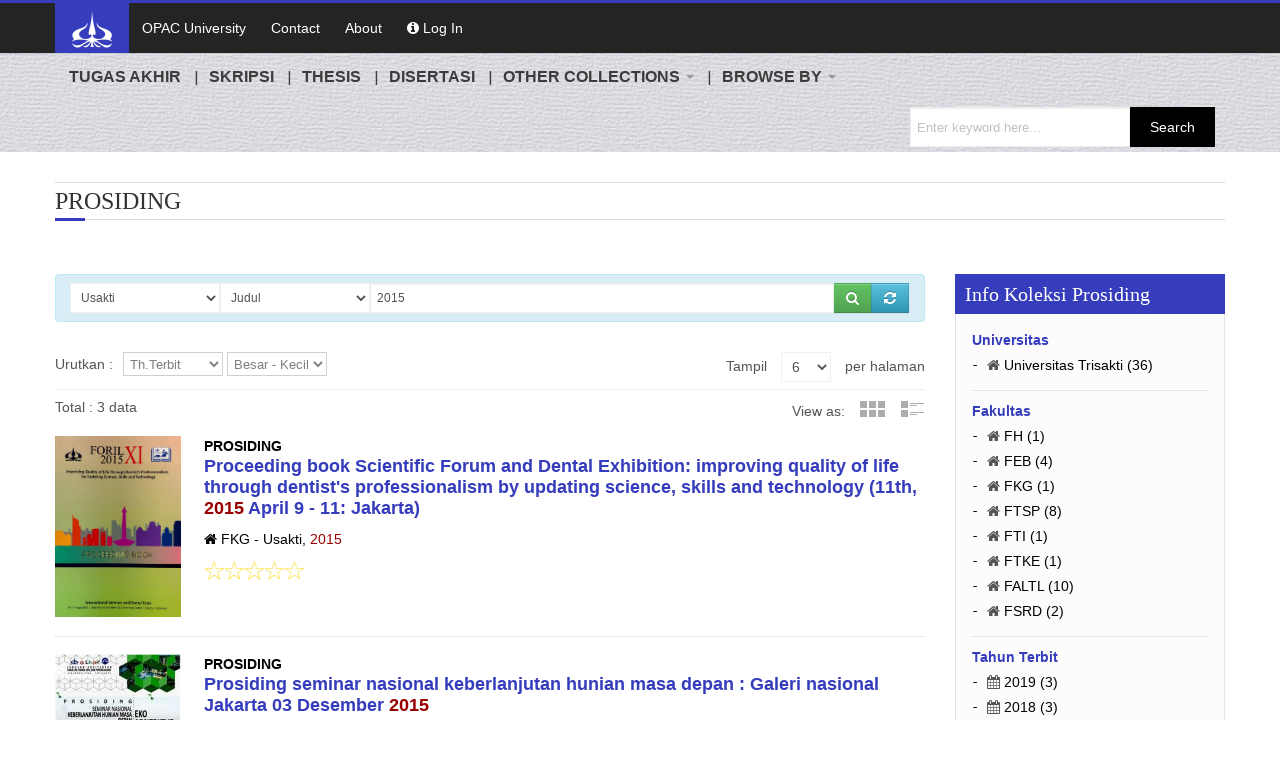

--- FILE ---
content_type: text/html; charset=UTF-8
request_url: http://repository.trisakti.ac.id/usaktiana/index.php?what=gusaktiana&id=&kd_jns_buku=PRO&filter=th_terbit&keyword=2015&
body_size: 47904
content:
<!DOCTYPE html>
<html>
<head>
<title>Repository - Usakti</title>
<meta http-equiv="Content-Type" content="text/html; charset=UTF-8" />
<meta charset="utf-8">
<meta name="description" content="Repository - Usakti menyediakan koleksi Artikel Jurnal,Bahan Ajar,Buku Dosen,Buku Pedoman,Buku Wisuda,Ceramah & Pidato Ilmiah,Disertasi,Hki,Jurnal Institusi,Laporan Kegiatan,Laporan Magang,Laporan Penelitian,Laporan Tahunan,Makalah Dosen,Makalah Mahasiswa,Pengabdian Kepada Masyarakat,Prosiding,Skripsi,Thesis,Tugas Akhir" />
<meta name="keywords" content="Perpustakaan Digital,Usaktiana,Artikel Jurnal,Bahan Ajar,Buku Dosen,Buku Pedoman,Buku Wisuda,Ceramah & Pidato Ilmiah,Disertasi,Hki,Jurnal Institusi,Laporan Kegiatan,Laporan Magang,Laporan Penelitian,Laporan Tahunan,Makalah Dosen,Makalah Mahasiswa,Pengabdian Kepada Masyarakat,Prosiding,Skripsi,Thesis,Tugas Akhir">
<meta name="author" content="Tim IT Perpustakaan Usakti">
<meta name="robots" content="index,follow"/>
<link rel="canonical" href="http://repository.trisakti.ac.id/usaktiana/index.php?what=gusaktiana&id=&kd_jns_buku=PRO&filter=th_terbit&keyword=2015&" />

<!-- Css Files Start -->
<link rel="shortcut icon" href="http://repository.trisakti.ac.id/usaktiana/assets/images/icon.ico"/>
<link href="http://repository.trisakti.ac.id/usaktiana/assets/css/style.css" rel="stylesheet" type="text/css" /><!-- All css -->
<link href="http://repository.trisakti.ac.id/usaktiana/assets/css/bs.css" rel="stylesheet" type="text/css" /><!-- Bootstrap Css -->
<link href="http://repository.trisakti.ac.id/usaktiana/assets/css/main-slider.css" rel="stylesheet" type="text/css" /><!-- Main Slider Css -->
<!--[if lte IE 10]><link href="css/customIE.css" rel="stylesheet" type="text/css" /><![endif]-->
<link href="http://repository.trisakti.ac.id/usaktiana/assets/css/font-awesome.css" rel="stylesheet" type="text/css" /><!-- Font Awesome Css -->
<link href="http://repository.trisakti.ac.id/usaktiana/assets/css/font-awesome-ie7.css" rel="stylesheet" type="text/css" /><!-- Font Awesome iE7 Css -->
<noscript>
	<link href="http://repository.trisakti.ac.id/usaktiana/assets/css/noJS.css" rel="stylesheet" type="text/css"  />
    <style>
    #socialicons>a span { top: 0px; left: -100%; -webkit-transition: all 0.3s ease; -moz-transition: all 0.3s ease-in-out; -o-transition: all 0.3s ease-in-out; -ms-transition: all 0.3s ease-in-out; transition: all 0.3s     ease-in-out;}
    #socialicons>ahover div{left: 0px;}
    </style>
</noscript>
<!-- Css Files End -->
</head>

<body>
<!-- Start Main Wrapper -->
<div class="wrapper">
	<!-- Start Main Header -->
	<!-- Start Top Nav Bar -->
	<section class="top-nav-bar">
		<section class="container-fluid container">
			<section class="row-fluid">
				<section class="span12">
					<ul class="top-nav">
						<li><a href="http://repository.trisakti.ac.id/usaktiana/index.php" class="active"><img width="50" src="http://repository.trisakti.ac.id/usaktiana/assets/images/logo.png" /></a></li>
						<li><a href="//library.trisakti.ac.id" target="_blank">OPAC University</a></li>
						<!--<li><a href="#">Google Search</a></li>-->
						<li><a href="http://repository.trisakti.ac.id/usaktiana/index.php/home/contact">Contact</a></li>
						<li><a href="http://repository.trisakti.ac.id/usaktiana/index.php/home/about">About</a></li>
														<li>
									<a href="http://repository.trisakti.ac.id/usaktiana/index.php/home/login">
										<i class="icon-info-sign"></i>
										Log In
									</a>
								</li>
											</ul>
				</section>
			</section>
		</section>
	</section>
	<!-- End Top Nav Bar -->
	<header id="main-header"><!--
		<section class="container-fluid container">
			<section class="row-fluid">
				<section class="span8">
					<h2 id="logo"> 
						<a href="http://repository.trisakti.ac.id/usaktiana/index.php"><img src="http://repository.trisakti.ac.id/usaktiana/assets/images/logo.png" /></a>
					</h2>
				</section>
			</section>
		</section>
		<!-- Start Main Nav Bar -->
		<nav id="nav">
			<div class="navbar navbar-inverse">
				<div class="navbar-inner">
					<div class="nav-collapse collapse">
						<ul class="nav">
							<li><a href='http://repository.trisakti.ac.id/usaktiana/index.php?what=gusaktiana&kd_jns_buku=TUA#menu'><b>TUGAS AKHIR</b></a></li><li><a href='http://repository.trisakti.ac.id/usaktiana/index.php?what=gusaktiana&kd_jns_buku=SKR#menu'><b>SKRIPSI</b></a></li><li><a href='http://repository.trisakti.ac.id/usaktiana/index.php?what=gusaktiana&kd_jns_buku=THE#menu'><b>THESIS</b></a></li><li><a href='http://repository.trisakti.ac.id/usaktiana/index.php?what=gusaktiana&kd_jns_buku=DIS#menu'><b>DISERTASI</b></a></li>
							<li class="dropdown"> 
								<a class="dropdown-toggle" href="#" data-toggle="dropdown"><b>OTHER COLLECTIONS</b> <b class="caret"></b></a>
								<ul class="dropdown-menu">
									<li><a href='http://repository.trisakti.ac.id/usaktiana/index.php/?what=gusaktiana&kd_jns_buku=ARD#menu'>ARTIKEL JURNAL</a></li><li><a href='http://repository.trisakti.ac.id/usaktiana/index.php/?what=gusaktiana&kd_jns_buku=ARP#menu'>ARTIKEL PROSIDING</a></li><li><a href='http://repository.trisakti.ac.id/usaktiana/index.php/?what=gusaktiana&kd_jns_buku=BAP#menu'>BAHAN AJAR</a></li><li><a href='http://repository.trisakti.ac.id/usaktiana/index.php/?what=gusaktiana&kd_jns_buku=BDS#menu'>BUKU DOSEN</a></li><li><a href='http://repository.trisakti.ac.id/usaktiana/index.php/?what=gusaktiana&kd_jns_buku=REF#menu'>BUKU PEDOMAN</a></li><li><a href='http://repository.trisakti.ac.id/usaktiana/index.php/?what=gusaktiana&kd_jns_buku=BWU#menu'>BUKU WISUDA</a></li><li><a href='http://repository.trisakti.ac.id/usaktiana/index.php/?what=gusaktiana&kd_jns_buku=PDL#menu'>CERAMAH & PIDATO ILMIAH</a></li><li><a href='http://repository.trisakti.ac.id/usaktiana/index.php/?what=gusaktiana&kd_jns_buku=HKI#menu'>HKI</a></li><li><a href='http://repository.trisakti.ac.id/usaktiana/index.php/?what=gusaktiana&kd_jns_buku=JUI#menu'>JURNAL INSTITUSI</a></li><li><a href='http://repository.trisakti.ac.id/usaktiana/index.php/?what=gusaktiana&kd_jns_buku=LPK#menu'>LAPORAN KEGIATAN</a></li><li><a href='http://repository.trisakti.ac.id/usaktiana/index.php/?what=gusaktiana&kd_jns_buku=LAM#menu'>LAPORAN MAGANG</a></li><li><a href='http://repository.trisakti.ac.id/usaktiana/index.php/?what=gusaktiana&kd_jns_buku=LPN#menu'>LAPORAN PENELITIAN</a></li><li><a href='http://repository.trisakti.ac.id/usaktiana/index.php/?what=gusaktiana&kd_jns_buku=LPT#menu'>LAPORAN TAHUNAN</a></li><li><a href='http://repository.trisakti.ac.id/usaktiana/index.php/?what=gusaktiana&kd_jns_buku=MDS#menu'>MAKALAH DOSEN</a></li><li><a href='http://repository.trisakti.ac.id/usaktiana/index.php/?what=gusaktiana&kd_jns_buku=MMH#menu'>MAKALAH MAHASISWA</a></li><li><a href='http://repository.trisakti.ac.id/usaktiana/index.php/?what=gusaktiana&kd_jns_buku=PKM#menu'>PENGABDIAN KEPADA MASYARAKAT</a></li><li><a href='http://repository.trisakti.ac.id/usaktiana/index.php/?what=gusaktiana&kd_jns_buku=PRO#menu'>PROSIDING</a></li><li><a href='http://repository.trisakti.ac.id/usaktiana/index.php/?what=gusaktiana&#menu'>SEMUA KOLEKSI</a></li>
								</ul>
							</li>
							<li class="dropdown"> 
								<a class="dropdown-toggle" href="#" data-toggle="dropdown"><b>BROWSE BY</b> <b class="caret"></b></a>
								<ul class="dropdown-menu">
									<li><a href="http://repository.trisakti.ac.id/usaktiana/index.php/home/browse?what=tahun&#menu">YEAR</a></li>
									<li><a href="http://repository.trisakti.ac.id/usaktiana/index.php/home/browse?what=subyek&#menu">SUBJECT</a></li>
									<li><a href="http://repository.trisakti.ac.id/usaktiana/index.php/home/browse?what=fakultas&#menu">FACULTY</a></li>
								</ul>
							</li>
							<div class="search-bar">
								<form method="post" action="http://repository.trisakti.ac.id/usaktiana/index.php/home/search?what=gusaktiana&id=&kd_jns_buku=&#menu">
									<input name="keyword" type="text" autocomplete="off" placeholder="Enter keyword here..."/>
									<input type="submit" value="Search"/>
								</form>
							</div>
						</ul>
					</div>
				  <!--/.nav-collapse -->
				</div>
				<!-- /.navbar-inner -->
			</div>
		  <!-- /.navbar -->
		</nav>
		<!-- End Main Nav Bar -->
	</header>
	  <!-- End Main Header -->
	  
	  <!-- Start Main Content Holder -->
	<section id="content-holder" class="container-fluid container">
		<script language="javascript">
	function tampil_perpage(limit){
		var str_link = "http://repository.trisakti.ac.id/usaktiana/index.php?what=gusaktiana&id=&kd_jns_buku=PRO&filter=th_terbit&keyword=2015&field_sort=th_terbit&sort_by=DESC&limit="+limit+"&page=1&view_as=vlist&#menu";
		location.href = str_link;
	}
	
	function tampil_field_sort(sort){
		var str_link = "http://repository.trisakti.ac.id/usaktiana/index.php?what=gusaktiana&id=&kd_jns_buku=PRO&filter=th_terbit&keyword=2015&limit=6&sort_by=DESC&field_sort="+sort+"&page=1&view_as=vlist&#menu";
		location.href = str_link;
	}

	function tampil_sort_by(sort){
		var str_link = "http://repository.trisakti.ac.id/usaktiana/index.php?what=gusaktiana&id=&kd_jns_buku=PRO&filter=th_terbit&keyword=2015&limit=6&field_sort=th_terbit&sort_by="+sort+"&page=1&view_as=vlist&#menu";
		location.href = str_link;
	}
</script>
<section class="row-fluid">
	<div class="heading-bar">
		<a name="PRO">
			<h2>
			PROSIDING		</h2>
		</a>
        <span class="h-line"></span>
	</div>
    <div class="b-line"></div>	<!-- Start Main Content -->
	<section class="span9 first">
		<!-- Start Ad Slider Section -->
		<!--
		<div class="blog-sec-slider">
			<div class="slider5">
			  <div class="slide"><a href="#"><img src="http://repository.trisakti.ac.id/usaktiana/assets/images/image22.jpg" alt=""/></a></div>
			  <div class="slide"><a href="#"><img src="http://repository.trisakti.ac.id/usaktiana/assets/images/image22.jpg" alt=""/></a></div>
			  <div class="slide"><a href="#"><img src="http://repository.trisakti.ac.id/usaktiana/assets/images/image22.jpg" alt=""/></a></div>
			</div>
		</div>
		<!-- End Ad Slider Section -->
		
		<!-- Start Grid View Section -->
		<script language="javascript">
	function resetall(){
		var str_link = "http://repository.trisakti.ac.id/usaktiana/index.php?what=gusaktiana&kd_jns_buku=PRO";
		location.href = str_link;
	}
	
	function select_perpustakaan(id){
		var str_link = "http://repository.trisakti.ac.id/usaktiana/index.php?what=gusaktiana&id="+id+"&kd_jns_buku=PRO#menu";
		location.href = str_link;
	}
	
	function cek(){
		var key = document.fcari.keyword.value;
		if (key == ""){
			alert("Tidak dapat diproses, karena kata kunci belum diisi...");
			document.fcari.keyword.focus();
			return false;
		}
	}
</script>
<div class="alert alert-info" style="height:30px;">
	<div class="input-append">
		<form action="http://repository.trisakti.ac.id/usaktiana/index.php/home/search?what=gusaktiana&id=&kd_jns_buku=PRO&#menu" method="post" name="fcari" onSubmit=" return cek()" accept-charset="utf-8">
<!--
			<input type="button" value="Pilih Filter :" class="btn"  />-->
			<select name="id" class="input-medium" onchange="select_perpustakaan(this.value)">
									<option value="1"> Usakti</option>
									<option value="2"> FEB</option>
									<option value="3"> FSRD</option>
									<option value="4"> FH</option>
									<option value="5"> FALTL</option>
									<option value="6"> FK</option>
									<option value="7"> FKG</option>
									<option value="8"> FTI</option>
									<option value="9"> FTKE</option>
									<option value="10"> FTSP</option>
						</select>
			<select name="filter" class="input-medium">
			
<div style="border:1px solid #990000;padding-left:20px;margin:0 0 10px 0;">

<h4>A PHP Error was encountered</h4>

<p>Severity: Notice</p>
<p>Message:  Undefined variable: nilai</p>
<p>Filename: views/vcari_koleksi.php</p>
<p>Line Number: 58</p>


	<p>Backtrace:</p>
	
		
	
		
	
		
			<p style="margin-left:10px">
			File: /var/www/html/usaktiana/application/views/vcari_koleksi.php<br />
			Line: 58<br />
			Function: _error_handler			</p>

		
	
		
	
		
	
		
			<p style="margin-left:10px">
			File: /var/www/html/usaktiana/application/controllers/Home.php<br />
			Line: 469<br />
			Function: view			</p>

		
	
		
			<p style="margin-left:10px">
			File: /var/www/html/usaktiana/application/controllers/Home.php<br />
			Line: 395<br />
			Function: content_list			</p>

		
	
		
			<p style="margin-left:10px">
			File: /var/www/html/usaktiana/application/controllers/Home.php<br />
			Line: 35<br />
			Function: template_list			</p>

		
	
		
	
		
			<p style="margin-left:10px">
			File: /var/www/html/usaktiana/index.php<br />
			Line: 316<br />
			Function: require_once			</p>

		
	

</div>
<div style="border:1px solid #990000;padding-left:20px;margin:0 0 10px 0;">

<h4>A PHP Error was encountered</h4>

<p>Severity: Notice</p>
<p>Message:  Undefined variable: nilai</p>
<p>Filename: views/vcari_koleksi.php</p>
<p>Line Number: 58</p>


	<p>Backtrace:</p>
	
		
	
		
	
		
			<p style="margin-left:10px">
			File: /var/www/html/usaktiana/application/views/vcari_koleksi.php<br />
			Line: 58<br />
			Function: _error_handler			</p>

		
	
		
	
		
	
		
			<p style="margin-left:10px">
			File: /var/www/html/usaktiana/application/controllers/Home.php<br />
			Line: 469<br />
			Function: view			</p>

		
	
		
			<p style="margin-left:10px">
			File: /var/www/html/usaktiana/application/controllers/Home.php<br />
			Line: 395<br />
			Function: content_list			</p>

		
	
		
			<p style="margin-left:10px">
			File: /var/www/html/usaktiana/application/controllers/Home.php<br />
			Line: 35<br />
			Function: template_list			</p>

		
	
		
	
		
			<p style="margin-left:10px">
			File: /var/www/html/usaktiana/index.php<br />
			Line: 316<br />
			Function: require_once			</p>

		
	

</div>
<div style="border:1px solid #990000;padding-left:20px;margin:0 0 10px 0;">

<h4>A PHP Error was encountered</h4>

<p>Severity: Notice</p>
<p>Message:  Undefined variable: nilai</p>
<p>Filename: views/vcari_koleksi.php</p>
<p>Line Number: 58</p>


	<p>Backtrace:</p>
	
		
	
		
	
		
			<p style="margin-left:10px">
			File: /var/www/html/usaktiana/application/views/vcari_koleksi.php<br />
			Line: 58<br />
			Function: _error_handler			</p>

		
	
		
	
		
	
		
			<p style="margin-left:10px">
			File: /var/www/html/usaktiana/application/controllers/Home.php<br />
			Line: 469<br />
			Function: view			</p>

		
	
		
			<p style="margin-left:10px">
			File: /var/www/html/usaktiana/application/controllers/Home.php<br />
			Line: 395<br />
			Function: content_list			</p>

		
	
		
			<p style="margin-left:10px">
			File: /var/www/html/usaktiana/application/controllers/Home.php<br />
			Line: 35<br />
			Function: template_list			</p>

		
	
		
	
		
			<p style="margin-left:10px">
			File: /var/www/html/usaktiana/index.php<br />
			Line: 316<br />
			Function: require_once			</p>

		
	

</div>
<div style="border:1px solid #990000;padding-left:20px;margin:0 0 10px 0;">

<h4>A PHP Error was encountered</h4>

<p>Severity: Notice</p>
<p>Message:  Undefined variable: nilai</p>
<p>Filename: views/vcari_koleksi.php</p>
<p>Line Number: 58</p>


	<p>Backtrace:</p>
	
		
	
		
	
		
			<p style="margin-left:10px">
			File: /var/www/html/usaktiana/application/views/vcari_koleksi.php<br />
			Line: 58<br />
			Function: _error_handler			</p>

		
	
		
	
		
	
		
			<p style="margin-left:10px">
			File: /var/www/html/usaktiana/application/controllers/Home.php<br />
			Line: 469<br />
			Function: view			</p>

		
	
		
			<p style="margin-left:10px">
			File: /var/www/html/usaktiana/application/controllers/Home.php<br />
			Line: 395<br />
			Function: content_list			</p>

		
	
		
			<p style="margin-left:10px">
			File: /var/www/html/usaktiana/application/controllers/Home.php<br />
			Line: 35<br />
			Function: template_list			</p>

		
	
		
	
		
			<p style="margin-left:10px">
			File: /var/www/html/usaktiana/index.php<br />
			Line: 316<br />
			Function: require_once			</p>

		
	

</div>
<div style="border:1px solid #990000;padding-left:20px;margin:0 0 10px 0;">

<h4>A PHP Error was encountered</h4>

<p>Severity: Notice</p>
<p>Message:  Undefined variable: nilai</p>
<p>Filename: views/vcari_koleksi.php</p>
<p>Line Number: 58</p>


	<p>Backtrace:</p>
	
		
	
		
	
		
			<p style="margin-left:10px">
			File: /var/www/html/usaktiana/application/views/vcari_koleksi.php<br />
			Line: 58<br />
			Function: _error_handler			</p>

		
	
		
	
		
	
		
			<p style="margin-left:10px">
			File: /var/www/html/usaktiana/application/controllers/Home.php<br />
			Line: 469<br />
			Function: view			</p>

		
	
		
			<p style="margin-left:10px">
			File: /var/www/html/usaktiana/application/controllers/Home.php<br />
			Line: 395<br />
			Function: content_list			</p>

		
	
		
			<p style="margin-left:10px">
			File: /var/www/html/usaktiana/application/controllers/Home.php<br />
			Line: 35<br />
			Function: template_list			</p>

		
	
		
	
		
			<p style="margin-left:10px">
			File: /var/www/html/usaktiana/index.php<br />
			Line: 316<br />
			Function: require_once			</p>

		
	

</div>
<div style="border:1px solid #990000;padding-left:20px;margin:0 0 10px 0;">

<h4>A PHP Error was encountered</h4>

<p>Severity: Notice</p>
<p>Message:  Undefined variable: nilai</p>
<p>Filename: views/vcari_koleksi.php</p>
<p>Line Number: 58</p>


	<p>Backtrace:</p>
	
		
	
		
	
		
			<p style="margin-left:10px">
			File: /var/www/html/usaktiana/application/views/vcari_koleksi.php<br />
			Line: 58<br />
			Function: _error_handler			</p>

		
	
		
	
		
	
		
			<p style="margin-left:10px">
			File: /var/www/html/usaktiana/application/controllers/Home.php<br />
			Line: 469<br />
			Function: view			</p>

		
	
		
			<p style="margin-left:10px">
			File: /var/www/html/usaktiana/application/controllers/Home.php<br />
			Line: 395<br />
			Function: content_list			</p>

		
	
		
			<p style="margin-left:10px">
			File: /var/www/html/usaktiana/application/controllers/Home.php<br />
			Line: 35<br />
			Function: template_list			</p>

		
	
		
	
		
			<p style="margin-left:10px">
			File: /var/www/html/usaktiana/index.php<br />
			Line: 316<br />
			Function: require_once			</p>

		
	

</div>
<div style="border:1px solid #990000;padding-left:20px;margin:0 0 10px 0;">

<h4>A PHP Error was encountered</h4>

<p>Severity: Notice</p>
<p>Message:  Undefined variable: nilai</p>
<p>Filename: views/vcari_koleksi.php</p>
<p>Line Number: 58</p>


	<p>Backtrace:</p>
	
		
	
		
	
		
			<p style="margin-left:10px">
			File: /var/www/html/usaktiana/application/views/vcari_koleksi.php<br />
			Line: 58<br />
			Function: _error_handler			</p>

		
	
		
	
		
	
		
			<p style="margin-left:10px">
			File: /var/www/html/usaktiana/application/controllers/Home.php<br />
			Line: 469<br />
			Function: view			</p>

		
	
		
			<p style="margin-left:10px">
			File: /var/www/html/usaktiana/application/controllers/Home.php<br />
			Line: 395<br />
			Function: content_list			</p>

		
	
		
			<p style="margin-left:10px">
			File: /var/www/html/usaktiana/application/controllers/Home.php<br />
			Line: 35<br />
			Function: template_list			</p>

		
	
		
	
		
			<p style="margin-left:10px">
			File: /var/www/html/usaktiana/index.php<br />
			Line: 316<br />
			Function: require_once			</p>

		
	

</div><option value="judul">Judul</option><option value="penulis">Penulis</option><option value="pembimbing">Pembimbing</option><option value="abstraksi">Abstraksi</option><option value="subyek">Subyek</option><option value="jurusan">Jurusan</option><option value="th_terbit">Tahun Terbit</option>			</select>
			<input type="text" name="keyword" placeholder="Masukan Kata Kunci..." class="input-xxlarge" value="2015"/>
			<button type="submit" name="submit" class="btn btn-success" title="Search"><i class="icon-search"></i></button>
			<button type="button" name="reset" class="btn btn-info" title="Reset" onclick="resetall()"><i class="icon-refresh"></i></button>
		</form>	</div>
</div>
				<div class="product_sort">
			<div class="row-1">
				<div class="left">
					<span class="s-title">Urutkan :</span>
					<span class="list-nav">
						<select name="field_sort" onchange="tampil_field_sort(this.value)">
							<option value="th_terbit" selected>Th.Terbit</option><option value="judul">Judul</option><option value="penulis1">Penulis</option>						</select>
						<select name="sort_by" onchange="tampil_sort_by(this.value)">
							<option value="ASC">Kecil - Besar</option><option value="DESC" selected>Besar - Kecil</option>							
							
						</select>
					</span>
				</div>
				
				<div class="right">
					<span>Tampil</span>
					<span>
						<select name="" onchange="tampil_perpage(this.value)">
							<option value="3">3</option><option value="6" selected>6</option><option value="9">9</option><option value="12">12</option>							
						</select>
					</span>
					<span>per halaman</span>
				</div>
			</div>
			<div class="row-2">
				<span class="left">
						Total : 3 data
				</span>
				<ul class="product_view">
					<li>View as:</li>
					<li>
						<a class="grid-view" href="http://repository.trisakti.ac.id/usaktiana/index.php?what=gusaktiana&id=&kd_jns_buku=PRO&limit=6&page=1&filter=th_terbit&keyword=2015&field_sort=th_terbit&sort_by=DESC&view_as=vgrid#menu">Grid View</a>
					</li>
					<li>
						<a class="list-view" href="http://repository.trisakti.ac.id/usaktiana/index.php?what=gusaktiana&id=&kd_jns_buku=PRO&limit=6&page=1&filter=th_terbit&keyword=2015&field_sort=th_terbit&sort_by=DESC&view_as=vlist#menu">List View</a>
					</li>
				</ul>
			</div>
		</div>
		<section class="list-holder">
			<article class="item-holder">
						<div class="span2">
				<a href="http://repository.trisakti.ac.id/usaktiana/index.php/home/detail/detail_koleksi/0/PRO/th_terbit/00000000000000006507#menu ">
					<img src='http://repository.trisakti.ac.id/usaktiana/./cover/00000000000000006507/cover.jpg' width='140' />				</a> 
			</div>
						<div class="span10">
				<div class="title-bar">
					<b>PROSIDING</b><br>					<!--
					<a href="http://repository.trisakti.ac.id/usaktiana/index.php/home/detail?what=detail_koleksi&id=0&kd_jns_buku=PRO&filter=th_terbit&kd_buku=00000000000000006507&keyword=2015&#menu">
					!-->
					<a href="http://repository.trisakti.ac.id/usaktiana/index.php/home/detail/detail_koleksi/0/PRO/th_terbit/00000000000000006507#menu">
						Proceeding book Scientific Forum and Dental Exhibition: improving quality of life through dentist's professionalism by updating science, skills and technology (11th, <font style="color:#990000;">2015</font> April 9 - 11: Jakarta)					</a> 
									</div>
								<p align="justify">
					<i class="icon-home"></i>
					<span>
						FKG - Usakti, <font style="color:#990000;">2015</font>					</span>
				</p>
				<p>
					<strong>
					<img src="http://repository.trisakti.ac.id/usaktiana/assets/images/rating00.png"/ title="" width="100" alt="" />					</strong>
				</p>
			</div>
		</article>
			<article class="item-holder">
						<div class="span2">
				<a href="http://repository.trisakti.ac.id/usaktiana/index.php/home/detail/detail_koleksi/0/PRO/th_terbit/00000000000000025361#menu ">
					<img src='http://repository.trisakti.ac.id/usaktiana/./cover/00000000000000025361/00000000000000001275.jpg' width='140' />				</a> 
			</div>
						<div class="span10">
				<div class="title-bar">
					<b>PROSIDING</b><br>					<!--
					<a href="http://repository.trisakti.ac.id/usaktiana/index.php/home/detail?what=detail_koleksi&id=0&kd_jns_buku=PRO&filter=th_terbit&kd_buku=00000000000000025361&keyword=2015&#menu">
					!-->
					<a href="http://repository.trisakti.ac.id/usaktiana/index.php/home/detail/detail_koleksi/0/PRO/th_terbit/00000000000000025361#menu">
						Prosiding seminar nasional keberlanjutan hunian masa depan : Galeri nasional Jakarta 03 Desember <font style="color:#990000;">2015</font>					</a> 
					<span>Oleh : Achmad Djunaedi [et.al]</span>				</div>
				<p align="justify">Subyek : Achitecture</p><p align="justify">Abstraksi : -</p>				<p align="justify">
					<i class="icon-home"></i>
					<span>
						FTSP - Usakti, <font style="color:#990000;">2015</font>					</span>
				</p>
				<p>
					<strong>
					<img src="http://repository.trisakti.ac.id/usaktiana/assets/images/rating00.png"/ title="" width="100" alt="" />					</strong>
				</p>
			</div>
		</article>
			<article class="item-holder">
						<div class="span2">
				<a href="http://repository.trisakti.ac.id/usaktiana/index.php/home/detail/detail_koleksi/0/PRO/th_terbit/00000000000000094044#menu ">
					<img src='http://repository.trisakti.ac.id/usaktiana/./cover/00000000000000094044/00000000000000094044.JPG' width='140' />				</a> 
			</div>
						<div class="span10">
				<div class="title-bar">
					<b>PROSIDING</b><br>					<!--
					<a href="http://repository.trisakti.ac.id/usaktiana/index.php/home/detail?what=detail_koleksi&id=0&kd_jns_buku=PRO&filter=th_terbit&kd_buku=00000000000000094044&keyword=2015&#menu">
					!-->
					<a href="http://repository.trisakti.ac.id/usaktiana/index.php/home/detail/detail_koleksi/0/PRO/th_terbit/00000000000000094044#menu">
						Seminar nasional cendikiawan					</a> 
									</div>
								<p align="justify">
					<i class="icon-home"></i>
					<span>
						Lemlit - Usakti, <font style="color:#990000;">2015</font>					</span>
				</p>
				<p>
					<strong>
					<img src="http://repository.trisakti.ac.id/usaktiana/assets/images/rating00.png"/ title="" width="100" alt="" />					</strong>
				</p>
			</div>
		</article>
	</section>

		<div class="blog-footer">
				
			<ul class="product_view">
				<li>View as:</li>
				<li><a class="grid-view" href="http://repository.trisakti.ac.id/usaktiana/index.php?what=gusaktiana&id=&kd_jns_buku=PRO&limit=6&page=1&filter=th_terbit&keyword=2015&field_sort=th_terbit&sort_by=DESC&view_as=vgrid#menu">Grid View</a></li>
				<li><a class="list-view" href="http://repository.trisakti.ac.id/usaktiana/index.php?what=gusaktiana&id=&kd_jns_buku=PRO&limit=6&page=1&filter=th_terbit&keyword=2015&field_sort=th_terbit&sort_by=DESC&view_as=vlist#menu">List View</a></li>
		   </ul>
		</div>
		
				<!-- End Grid View Section -->	
	</section>
	<!-- End Main Content -->
	
	
<section class="span3">
	<div class="side-holder">
		<article class="shop-by-list">
			<h2>Info Koleksi 
				Prosiding			</h2>
			<div class="side-inner-holder">
				<strong class="title">Universitas</strong>
<ul class="side-list">
	<li>
		<i class="icon-home"></i>
		<a href="http://repository.trisakti.ac.id/usaktiana/index.php?what=gusaktiana&id=&kd_jns_buku=PRO&#menu">
			 Universitas Trisakti (36)		</a>
	</li>
</ul>
				<strong class="title">Fakultas</strong>
<ul class="side-list">
		<li>
		<i class="icon-home"></i>
					<a href="http://repository.trisakti.ac.id/usaktiana/index.php?what=gusaktiana&id=4&kd_jns_buku=PRO&filter=penerbit&keyword=4&#menu">
		FH (1)		</a>
	</li>
		<li>
		<i class="icon-home"></i>
					<a href="http://repository.trisakti.ac.id/usaktiana/index.php?what=gusaktiana&id=2&kd_jns_buku=PRO&filter=penerbit&keyword=2&#menu">
		FEB (4)		</a>
	</li>
		<li>
		<i class="icon-home"></i>
					<a href="http://repository.trisakti.ac.id/usaktiana/index.php?what=gusaktiana&id=7&kd_jns_buku=PRO&filter=penerbit&keyword=7&#menu">
		FKG (1)		</a>
	</li>
		<li>
		<i class="icon-home"></i>
					<a href="http://repository.trisakti.ac.id/usaktiana/index.php?what=gusaktiana&id=10&kd_jns_buku=PRO&filter=penerbit&keyword=10&#menu">
		FTSP (8)		</a>
	</li>
		<li>
		<i class="icon-home"></i>
					<a href="http://repository.trisakti.ac.id/usaktiana/index.php?what=gusaktiana&id=8&kd_jns_buku=PRO&filter=penerbit&keyword=8&#menu">
		FTI (1)		</a>
	</li>
		<li>
		<i class="icon-home"></i>
					<a href="http://repository.trisakti.ac.id/usaktiana/index.php?what=gusaktiana&id=9&kd_jns_buku=PRO&filter=penerbit&keyword=9&#menu">
		FTKE (1)		</a>
	</li>
		<li>
		<i class="icon-home"></i>
					<a href="http://repository.trisakti.ac.id/usaktiana/index.php?what=gusaktiana&id=5&kd_jns_buku=PRO&filter=penerbit&keyword=5&#menu">
		FALTL (10)		</a>
	</li>
		<li>
		<i class="icon-home"></i>
					<a href="http://repository.trisakti.ac.id/usaktiana/index.php?what=gusaktiana&id=3&kd_jns_buku=PRO&filter=penerbit&keyword=3&#menu">
		FSRD (2)		</a>
	</li>
	</ul>
				<strong class="title">Tahun Terbit</strong>
	<ul class="side-list">
				<li>
			<i class="icon-calendar"></i> 
			<a href="http://repository.trisakti.ac.id/usaktiana/index.php?what=gusaktiana&id=&kd_jns_buku=PRO&filter=th_terbit&keyword=2019&#menu">
				2019 (3)			</a>
		</li>
		
				<li>
			<i class="icon-calendar"></i> 
			<a href="http://repository.trisakti.ac.id/usaktiana/index.php?what=gusaktiana&id=&kd_jns_buku=PRO&filter=th_terbit&keyword=2018&#menu">
				2018 (3)			</a>
		</li>
		
				<li>
			<i class="icon-calendar"></i> 
			<a href="http://repository.trisakti.ac.id/usaktiana/index.php?what=gusaktiana&id=&kd_jns_buku=PRO&filter=th_terbit&keyword=2017&#menu">
				2017 (3)			</a>
		</li>
		
				<li>
			<i class="icon-calendar"></i> 
			<a href="http://repository.trisakti.ac.id/usaktiana/index.php?what=gusaktiana&id=&kd_jns_buku=PRO&filter=th_terbit&keyword=2016&#menu">
				2016 (1)			</a>
		</li>
		
				<li>
			<i class="icon-calendar"></i> 
			<a href="http://repository.trisakti.ac.id/usaktiana/index.php?what=gusaktiana&id=&kd_jns_buku=PRO&filter=th_terbit&keyword=2015&#menu">
				2015 (3)			</a>
		</li>
		
				<li>
			<i class="icon-calendar"></i> 
			<a href="http://repository.trisakti.ac.id/usaktiana/index.php?what=gusaktiana&id=&kd_jns_buku=PRO&filter=th_terbit&keyword=2014&#menu">
				2014 (2)			</a>
		</li>
		
				<li>
			<i class="icon-calendar"></i> 
			<a href="http://repository.trisakti.ac.id/usaktiana/index.php?what=gusaktiana&id=&kd_jns_buku=PRO&filter=th_terbit&keyword=2013&#menu">
				2013 (1)			</a>
		</li>
		
				<li>
			<i class="icon-calendar"></i> 
			<a href="http://repository.trisakti.ac.id/usaktiana/index.php?what=gusaktiana&id=&kd_jns_buku=PRO&filter=th_terbit&keyword=2012&#menu">
				2012 (5)			</a>
		</li>
		
				<li>
			<i class="icon-calendar"></i> 
			<a href="http://repository.trisakti.ac.id/usaktiana/index.php?what=gusaktiana&id=&kd_jns_buku=PRO&filter=th_terbit&keyword=2011&#menu">
				2011 (1)			</a>
		</li>
		
				<li>
			<i class="icon-calendar"></i> 
			<a href="http://repository.trisakti.ac.id/usaktiana/index.php?what=gusaktiana&id=&kd_jns_buku=PRO&filter=th_terbit&keyword=2010&#menu">
				2010 (1)			</a>
		</li>
		
				<li>
			<i class="icon-calendar"></i> 
				<a href="http://repository.trisakti.ac.id/usaktiana/index.php/home/browse?what=tahun&kd_jns_buku=PRO&#menu">
				<i>Selengkapnya...</i>
			</a>
		</li>
			</ul>
				<strong class="title">Subyek</strong>
	<ul class="side-list">
				<li>
			<i class="icon-list-alt"></i> 
			<a href="http://repository.trisakti.ac.id/usaktiana/index.php?what=gusaktiana&id=&kd_jns_buku=PRO&filter=subyek&keyword=&#menu">
				 (0)			</a>
		</li>
				<li>
			<i class="icon-list-alt"></i>
			<a href="http://repository.trisakti.ac.id/usaktiana/index.php/home/browse?what=subyek&id=&kd_jns_buku=PRO&#menu">
			<i>Selengkapnya...</i>
			</a>
		</li>
	</ul>
			</div>
		</article>
	</div>
	<!-- Start Community Poll Section -->
<!--
<div class="side-holder">
	<article class="price-range">
		<h2>Pemilihan</h2>
		<div class="side-inner-holder">
			<p>Who is your favourite American author?</p>
			<label class="radio">
				<input type="radio" name="optionsRadios" id="optionsRadios1" value="option1" checked>
				Jane Austin
			</label>
			<label class="radio">
				<input type="radio" name="optionsRadios" id="optionsRadios2" value="option2">
				William Blake
			</label>
			<label class="radio">
				<input type="radio" name="optionsRadios" id="optionsRadios1" value="option1" checked>
				Keith Urban
			</label>
			<label class="radio">
				<input type="radio" name="optionsRadios" id="optionsRadios2" value="option2">
				Anna Smith
			</label>
			<a href="#" class="vote-btn">Vote</a>
		</div>
	</article>
</div>
-->
<!-- End Community Poll Section -->
</section>
<!-- End Main Side Bar -->
</section>
  

	</section>
	<!-- End Main Content Holder -->
	<!-- Start Footer Top 2 -->
	<section class="container-fluid footer-top2"><!--
		<section class="social-ico-bar">
			<section class="container">
				<section class="row-fluid">
					<div id="socialicons" class="hidden-phone">
						<a id="social_facebook" class="social_active" href="//facebook.com/TrisaktiUniversityLibrary" title="Visit Facebook page" target="_blank"><span></span></a>
						<a id="social_twitter" class="social_active" href="//twitter.com/Usakti_Library" title="Visit Twitter page" target="_blank"><span></span></a>
						<a id="social_youtube" class="social_active" href="//youtube.com/channel/UCzrdaiXEVyoVIzxuaghAKCQ?sub_confirmation=1" title="Visit Youtube" target="_blank"><span></span></a>
						<a id="social_instagram" class="social_active" href="//instagram.com/usakti_library" title="Visit Instagram" target="_blank"><span></span></a>
						
						<a id="social_linkedin" class="social_active" href="#" title="Visit Google Plus page"><span></span></a>
						<a id="social_vimeo" class="social_active" href="#" title="Visit Vimeo"><span></span></a> 
						<a id="social_trumblr" class="social_active" href="#" title="Visit Vimeo"><span></span></a> 
						<a id="social_dribbble" class="social_active" href="#" title="Visit Vimeo"><span></span></a> 
						<a id="social_pinterest" class="social_active" href="#" title="Visit Vimeo"><span></span></a>
					</div>
				</section>
			</section>
		</section>
		<section class="container">
			<section class="row-fluid">
				<figure class="span8">
					<h4>Favorite Collections (Click Detail)</h4>
					<ul class="f2-img-list">
												<li>
						  <div class="left">
							<a href="http://repository.trisakti.ac.id/usaktiana/index.php/home/detail/detail_koleksi/0/SKR/judul/00000000000000046506/" title="Pengaruh injeksi polimer phpa & pc pada hasil perolehan minyak menggunakan 2% tween-80 dengan variasi konsentrasi dan suhu tertentu">
								<img src='http://repository.trisakti.ac.id/usaktiana/assets/images/image60x80.jpg' height='70' />							</a>
						  </div>
						  <div class="right">
							<strong class="title">
							  <a href="http://repository.trisakti.ac.id/usaktiana/index.php/home/detail/detail_koleksi/0/SKR/judul/00000000000000046506/" title="Pengaruh injeksi polimer phpa & pc pada hasil perolehan minyak menggunakan 2% tween-80 dengan variasi konsentrasi dan suhu tertentu">
								Pengaruh injeksi polimer phpa&#8230;							  </a>
							</strong>
							<span class="by-author">
							  Adrian Tilano							</span><br>
							<span>
								<img src="http://repository.trisakti.ac.id/usaktiana/assets/images/rating00.png"/ title="" width="60" alt="" />							</span>
						  </div>
						</li>
												<li>
						  <div class="left">
							<a href="http://repository.trisakti.ac.id/usaktiana/index.php/home/detail/detail_koleksi/0/SKR/judul/00000000000000111415/" title="Anteseden dan konsekuensi dari attitude toward brand">
								<img src='http://repository.trisakti.ac.id/usaktiana/assets/images/image60x80.jpg' height='70' />							</a>
						  </div>
						  <div class="right">
							<strong class="title">
							  <a href="http://repository.trisakti.ac.id/usaktiana/index.php/home/detail/detail_koleksi/0/SKR/judul/00000000000000111415/" title="Anteseden dan konsekuensi dari attitude toward brand">
								Anteseden dan konsekuensi dari&#8230;							  </a>
							</strong>
							<span class="by-author">
							  Taslimah Ramadhanti							</span><br>
							<span>
								<img src="http://repository.trisakti.ac.id/usaktiana/assets/images/rating00.png"/ title="" width="60" alt="" />							</span>
						  </div>
						</li>
												<li>
						  <div class="left">
							<a href="http://repository.trisakti.ac.id/usaktiana/index.php/home/detail/detail_koleksi/0/SKR/judul/00000000000000089987/" title="Konversi energi : Distilator surya penghasil air bersih">
								<img src='http://repository.trisakti.ac.id/usaktiana/assets/images/image60x80.jpg' height='70' />							</a>
						  </div>
						  <div class="right">
							<strong class="title">
							  <a href="http://repository.trisakti.ac.id/usaktiana/index.php/home/detail/detail_koleksi/0/SKR/judul/00000000000000089987/" title="Konversi energi : Distilator surya penghasil air bersih">
								Konversi energi : Distilator&#8230;							  </a>
							</strong>
							<span class="by-author">
							  Rinaldi Arnoliza							</span><br>
							<span>
								<img src="http://repository.trisakti.ac.id/usaktiana/assets/images/rating00.png"/ title="" width="60" alt="" />							</span>
						  </div>
						</li>
												<li>
						  <div class="left">
							<a href="http://repository.trisakti.ac.id/usaktiana/index.php/home/detail/detail_koleksi/0/SKR/judul/00000000000000098879/" title="Perencanaan  sistem instalasi pipa pencegahan dan penanggulangan kebakaran pada Gedung Telekomunikasi Telkomsel">
								<img src='http://repository.trisakti.ac.id/usaktiana/assets/images/image60x80.jpg' height='70' />							</a>
						  </div>
						  <div class="right">
							<strong class="title">
							  <a href="http://repository.trisakti.ac.id/usaktiana/index.php/home/detail/detail_koleksi/0/SKR/judul/00000000000000098879/" title="Perencanaan  sistem instalasi pipa pencegahan dan penanggulangan kebakaran pada Gedung Telekomunikasi Telkomsel">
								Perencanaan  sistem instalasi pipa&#8230;							  </a>
							</strong>
							<span class="by-author">
							  Murthaza							</span><br>
							<span>
								<img src="http://repository.trisakti.ac.id/usaktiana/assets/images/rating00.png"/ title="0.0" width="60" alt="0.0" />							</span>
						  </div>
						</li>
												<li>
						  <div class="left">
							<a href="http://repository.trisakti.ac.id/usaktiana/index.php/home/detail/detail_koleksi/0/SKR/judul/00000000000000037810/" title="Perancangan lansekap Kompleks Rumah Sakit Jiwa Ulu Gadut â€“ Padang">
								<img src='http://repository.trisakti.ac.id/usaktiana/assets/images/image60x80.jpg' height='70' />							</a>
						  </div>
						  <div class="right">
							<strong class="title">
							  <a href="http://repository.trisakti.ac.id/usaktiana/index.php/home/detail/detail_koleksi/0/SKR/judul/00000000000000037810/" title="Perancangan lansekap Kompleks Rumah Sakit Jiwa Ulu Gadut â€“ Padang">
								Perancangan lansekap Kompleks Rumah&#8230;							  </a>
							</strong>
							<span class="by-author">
							  Atrina Rahayu							</span><br>
							<span>
								<img src="http://repository.trisakti.ac.id/usaktiana/assets/images/rating00.png"/ title="" width="60" alt="" />							</span>
						  </div>
						</li>
												<li>
						  <div class="left">
							<a href="http://repository.trisakti.ac.id/usaktiana/index.php/home/detail/detail_koleksi/0/SKR/judul/00000000000000111048/" title="Infeksi herpes simpleks labialis dan penatalaksanaannya">
								<img src='http://repository.trisakti.ac.id/usaktiana/assets/images/image60x80.jpg' height='70' />							</a>
						  </div>
						  <div class="right">
							<strong class="title">
							  <a href="http://repository.trisakti.ac.id/usaktiana/index.php/home/detail/detail_koleksi/0/SKR/judul/00000000000000111048/" title="Infeksi herpes simpleks labialis dan penatalaksanaannya">
								Infeksi herpes simpleks labialis&#8230;							  </a>
							</strong>
							<span class="by-author">
							  Reni Aulia							</span><br>
							<span>
								<img src="http://repository.trisakti.ac.id/usaktiana/assets/images/rating00.png"/ title="" width="60" alt="" />							</span>
						  </div>
						</li>
											</ul>
				</figure>
				<figure class="span4">
					<h4>Type Collection</h4>
					<ul class="f2-img-list">
												<li>
						<strong class="title" ><a style="color:#fff;" href="http://repository.trisakti.ac.id/usaktiana/index.php/?what=gusaktiana&kd_jns_buku=ARD#menu">Artikel Jurnal</a></strong>
						</li>
												<li>
						<strong class="title" ><a style="color:#fff;" href="http://repository.trisakti.ac.id/usaktiana/index.php/?what=gusaktiana&kd_jns_buku=BAP#menu">Bahan Ajar</a></strong>
						</li>
												<li>
						<strong class="title" ><a style="color:#fff;" href="http://repository.trisakti.ac.id/usaktiana/index.php/?what=gusaktiana&kd_jns_buku=BDS#menu">Buku Dosen</a></strong>
						</li>
												<li>
						<strong class="title" ><a style="color:#fff;" href="http://repository.trisakti.ac.id/usaktiana/index.php/?what=gusaktiana&kd_jns_buku=REF#menu">Buku Pedoman</a></strong>
						</li>
												<li>
						<strong class="title" ><a style="color:#fff;" href="http://repository.trisakti.ac.id/usaktiana/index.php/?what=gusaktiana&kd_jns_buku=BWU#menu">Buku Wisuda</a></strong>
						</li>
												<li>
						<strong class="title" ><a style="color:#fff;" href="http://repository.trisakti.ac.id/usaktiana/index.php/?what=gusaktiana&kd_jns_buku=PDL#menu">Ceramah & Pidato Ilmiah</a></strong>
						</li>
												<li>
						<strong class="title" ><a style="color:#fff;" href="http://repository.trisakti.ac.id/usaktiana/index.php/?what=gusaktiana&kd_jns_buku=DIS#menu">Disertasi</a></strong>
						</li>
												<li>
						<strong class="title" ><a style="color:#fff;" href="http://repository.trisakti.ac.id/usaktiana/index.php/?what=gusaktiana&kd_jns_buku=HKI#menu">Hki</a></strong>
						</li>
												<li>
						<strong class="title" ><a style="color:#fff;" href="http://repository.trisakti.ac.id/usaktiana/index.php/?what=gusaktiana&kd_jns_buku=JUI#menu">Jurnal Institusi</a></strong>
						</li>
												<li>
						<strong class="title" ><a style="color:#fff;" href="http://repository.trisakti.ac.id/usaktiana/index.php/?what=gusaktiana&kd_jns_buku=LPK#menu">Laporan Kegiatan</a></strong>
						</li>
												<li>
						<strong class="title" ><a style="color:#fff;" href="http://repository.trisakti.ac.id/usaktiana/index.php/?what=gusaktiana&kd_jns_buku=LAM#menu">Laporan Magang</a></strong>
						</li>
												<li>
						<strong class="title" ><a style="color:#fff;" href="http://repository.trisakti.ac.id/usaktiana/index.php/?what=gusaktiana&kd_jns_buku=LPN#menu">Laporan Penelitian</a></strong>
						</li>
												<li>
						<strong class="title" ><a style="color:#fff;" href="http://repository.trisakti.ac.id/usaktiana/index.php/?what=gusaktiana&kd_jns_buku=LPT#menu">Laporan Tahunan</a></strong>
						</li>
												<li>
						<strong class="title" ><a style="color:#fff;" href="http://repository.trisakti.ac.id/usaktiana/index.php/?what=gusaktiana&kd_jns_buku=MDS#menu">Makalah Dosen</a></strong>
						</li>
												<li>
						<strong class="title" ><a style="color:#fff;" href="http://repository.trisakti.ac.id/usaktiana/index.php/?what=gusaktiana&kd_jns_buku=MMH#menu">Makalah Mahasiswa</a></strong>
						</li>
												<li>
						<strong class="title" ><a style="color:#fff;" href="http://repository.trisakti.ac.id/usaktiana/index.php/?what=gusaktiana&kd_jns_buku=PKM#menu">Pengabdian Kepada Masyarakat</a></strong>
						</li>
												<li>
						<strong class="title" ><a style="color:#fff;" href="http://repository.trisakti.ac.id/usaktiana/index.php/?what=gusaktiana&kd_jns_buku=PRO#menu">Prosiding</a></strong>
						</li>
												<li>
						<strong class="title" ><a style="color:#fff;" href="http://repository.trisakti.ac.id/usaktiana/index.php/?what=gusaktiana&kd_jns_buku=SKR#menu">Skripsi</a></strong>
						</li>
												<li>
						<strong class="title" ><a style="color:#fff;" href="http://repository.trisakti.ac.id/usaktiana/index.php/?what=gusaktiana&kd_jns_buku=THE#menu">Thesis</a></strong>
						</li>
												<li>
						<strong class="title" ><a style="color:#fff;" href="http://repository.trisakti.ac.id/usaktiana/index.php/?what=gusaktiana&kd_jns_buku=TUA#menu">Tugas Akhir</a></strong>
						</li>
											 </ul>
				</figure>
				<figure class="span2">
					<h4>Last Keyword</h4>
					<ul class="f2-pots-list">
												<li> 
							<span class="post-date2">
								1. 							</span> 
							<a href="http://repository.trisakti.ac.id/usaktiana/index.php/index.php/home/search?what=gusaktiana&id=1&kd_jns_buku=SKR&filter=pembimbing&keyword=juniati&#menu">
								Universitas Trisakti - pembimbing - juniati 							</a> 
							<span class="comments-num">
								20-01-2026 04:34-11							</span> 
						</li>
												<li> 
							<span class="post-date2">
								2. 							</span> 
							<a href="http://repository.trisakti.ac.id/usaktiana/index.php/index.php/home/search?what=gusaktiana&id=1&kd_jns_buku=ALL&filter=&keyword=Event&#menu">
								Universitas Trisakti -  - Event 							</a> 
							<span class="comments-num">
								20-01-2026 03:34-59							</span> 
						</li>
												<li> 
							<span class="post-date2">
								3. 							</span> 
							<a href="http://repository.trisakti.ac.id/usaktiana/index.php/index.php/home/search?what=gusaktiana&id=1&kd_jns_buku=SKR&filter=judul&keyword=sistem informasi akuntansi&#menu">
								Universitas Trisakti - judul - sistem informasi akuntansi 							</a> 
							<span class="comments-num">
								20-01-2026 03:01-11							</span> 
						</li>
											</ul>
				</figure>
				<figure class="span2">
					<h4>Statistic</h4>
					<ul class="f2-pots-list">
						<li>&nbsp;</li>
					</ul>
				</figure>
			</section>
		</section>
	</section>
	<!-- End Footer Top 2 -->
	<!-- Start Main Footer -->
	<footer id="main-footer">
		<section class="social-ico-bar">
			<section class="container">
				<section class="row-fluid">
					<article class="span6">
						<p>Copyright © 2026 Universitas Trisakti Library</p>
					</article>
					<article class="span6 copy-right">
						<p>Dibuat oleh : Tim IT Perpustakaan Pusat - 2.1911 sec. 3.1.3<img src="//sstatic1.histats.com/0.gif?3799293&101" alt="" border="0" width="1" height="1"/></p>
					</article>
				</section>
			</section>
		</section>
	</footer>
  <!-- End Main Footer -->
</div>
<!-- End Main Wrapper -->
<!-- JS Files Start -->
<script src="http://repository.trisakti.ac.id/usaktiana/assets/js/lib.js" type="text/javascript"></script><!-- lib Js -->
<script src="http://repository.trisakti.ac.id/usaktiana/assets/js/modernizr.js" type="text/javascript"></script><!-- Modernizr -->
<script src="http://repository.trisakti.ac.id/usaktiana/assets/js/easing.js" type="text/javascript"></script><!-- Easing js -->
<script src="http://repository.trisakti.ac.id/usaktiana/assets/js/bs.js" type="text/javascript"></script><!-- Bootstrap -->
<script src="http://repository.trisakti.ac.id/usaktiana/assets/js/bxslider.js" type="text/javascript"></script><!-- BX Slider -->
<script src="http://repository.trisakti.ac.id/usaktiana/assets/js/input-clear.js" type="text/javascript"></script><!-- Input Clear -->
<script src="http://repository.trisakti.ac.id/usaktiana/assets/js/range-slider.js"></script><!-- Range Slider -->
<script src="http://repository.trisakti.ac.id/usaktiana/assets/js/jquery.zoom.js"></script><!-- Zoom Effect -->
<script src="http://repository.trisakti.ac.id/usaktiana/assets/js/bookblock.js" type="text/javascript"></script><!-- Flip Slider -->
<script src="http://repository.trisakti.ac.id/usaktiana/assets/js/custom.js" type="text/javascript"></script><!-- Custom js -->
<script src="http://repository.trisakti.ac.id/usaktiana/assets/js/social.js" type="text/javascript"></script><!-- Social Icons -->
<!-- JS Files End -->
<script type="text/javascript">
  /* <![CDATA[ */
  $(document).ready(function() {
  $('.social_active').hoverdir( {} );
})
/* ]]> */
</script>
</body>
</html>


--- FILE ---
content_type: text/css
request_url: http://repository.trisakti.ac.id/usaktiana/assets/css/style.css
body_size: 34976
content:
/** CSS Table of Content 
	-  	Import Css Files		 											Line 	42 to 44
    -  	Getting the new tags to behave 										Line 	48 to 74
    -  	form defaults 									  					Line 	74 to 80
    -   Links defaults style												Line 	83 to 90
    -   Start main Header css												Line 	92 to 104
    -   Start Main menu css													Line 	105 to 120
    -	Start Top Nav Bar Css												Line    122 to 148
    -	Start WellCome Msg Css												Line    151 to 155
    -   Start Sale Bar Css													Line    157 to 169
    -   Start Featured Books Css											Line    171 to 187
    -   Start Slider2 for Best Sellers										Line    189 to 202
    -   Start Featured Authore Section										Line    204 to 226
    -   Testimonial + Blog													Line    228 to 261
    -   Start Footer 														Line    265 to 296
    -   Start Main Footer													Line    298 to 304
    -   Start Side Bar Styling												Line    306 to 332
    -   Start Blog Slider Styling											Line    334 to 345
    -   Start Blog Post Styling												Line    347 to 367
    -   Start Blog Detail Styling											Line    369 to 373
    -   Start Sort list Section												Line    376 to 393
    -   Start Book Detail Section											Line    395 to 414
    -   Start Related Books Section											Line    416 to 430
    -   Start Reviews Section												Line    432 to 451
    -   Start Check Method Section											Line    432 to 471
 
    -   Start Billing Info Section											Line    480 to 491
    -   Start Payments Info Section											Line    494 to 498
    -   Start Contact Page Section											Line    501 to 504
    -   Start Order Recieved Section										Line    506 to 511
    -   Start Grid View Section												Line    513 to 518
    -   Start List View Section												Line    520 to 526
    -   Start Cart Section													Line    527 to 544
    -   Start Price Range Style												Line    546 to 548
    -   Start Main Slider Style												Line    550 to 565
    -   Start About Section													Line    567 to 569
    -   Start 404 Page Styling												Line    571 to 574
    -   Start Short Codes Styling											Line    576 to 602

**/
/* Import Css Files */
@import url('bxslider.css');
@import url('social.css');
@import url('range-slider.css');
/* Import Css Files */

/* Getting the new tags to behave */
article,
aside,
audio,
canvas,
command,
datalist,
details,
embed,
figcaption,
figure,
footer,
header,
hgroup,
keygen,
meter,
nav,
output,
progress,
section,
source,
video { display:block; margin:0; }
mark,
rp,
rt,
ruby,
summary,
time { display:inline }
/* Getting the new tags to behave */

/* Start form defaults */
input,
select,
textarea { font-family:Arial, Helvetica, sans-serif; font-size:1em; vertical-align:middle; font-weight:normal; color:#393939; margin:0; padding:0; }
/* End form defaults */

/* Start Links defaults style */
a { text-decoration:none; outline:none; }
a:hover { transition: width 1s; -moz-transition: 1s; /* Firefox 4 */ -webkit-transition: 1s; /* Safari and Chrome */ -o-transition: 1s; /* Opera */ text-decoration:underline; }
a img { border:0; }
a img:hover { opacity:0.6; transition: width 1s; -moz-transition: 1s; /* Firefox 4 */ -webkit-transition: 1s; /* Safari and Chrome */ -o-transition: 1s; /* Opera */ }
.first { margin-left:0 !important; }
.m-bottom { margin:0 0 30px !important; }
/* End Links defaults style */

/* Start main Header css */
#main-header { background:url(../images/header-bg.jpg) repeat; padding:0px 0 0; margin:0 0 30px; }
#logo { margin:0; float:left; }
#logo a { display:block; height:100%; }
#main-header input[type="text"] { font-size:13px; color:#bdbdbd; height:30px; float:left; margin:5px 0 0 68px; }
#main-header input[type="submit"] { border:0; font-size:14px; color:#fff; margin:5px auto; padding:10px 20px; float:left; background:#000000; cursor:pointer; transition: width 1s; -moz-transition: 1s; /* Firefox 4 */ -webkit-transition: 1s; /* Safari and Chrome */ -o-transition: 1s; /* Opera */ }
#main-header input[type="submit"]:hover { background:#363DBC; }
.search-bar { float:right; }
.top-nav2 { overflow:hidden; text-align:right; }
.top-nav2 li:first-child { margin:0; padding:0; background:none; }
.top-nav2 li { display:inline-block; background:url(../images/nav-sep.png) left no-repeat; padding-left:15px; margin-left:9px; line-height:45px; }
.top-nav2 li a { font-weight:bold; color:#737373; }
.top-nav2 li a:hover { color:#000; }
/* Start Main menu css */
#main-header #nav { background:rgba(37, 36, 36); background:rgba(37, 36, 36, 0.1); border-top: 1px solid rgba(37, 36, 36, 0.1); }
.navbar { margin:0 auto; max-width:1170px; }
#main-header .navbar-inverse .navbar-inner { background:none; border:0; -webkit-box-shadow: inset 0 0 0 rgba(255, 255, 255, .0), 0 0 0 rgba(0, 0, 0, .0); -moz-box-shadow: inset 0 1px 0 rgba(255, 255, 255, .2), 0 0 0 rgba(0, 0, 0, .0); box-shadow: inset 0 1px 0 rgba(255, 255, 255, .2), 0 0 0 rgba(0, 0, 0, .0); padding:0; }
#main-header .navbar .nav > li:first-child { background:none; }
#main-header .navbar .nav > li { background: url(../images/main-nav-sep.png) no-repeat left center; font-size:16px; padding-left:2px; }
#main-header .navbar-inverse .brand,
#main-header .navbar-inverse .nav > li > a { color: #3c3c3c; text-shadow: 0 -1px 0 rgba(0, 0, 0, 0.0); border-bottom: 3px solid transparent; }
#main-header .navbar-inverse .nav > li > a:hover { color:#000; background-color:rgba(37, 36, 36); background-color:rgba(37, 36, 36, 0.1); border-bottom: 3px solid #363DBC; }
#main-header .dropdown-menu { left:0; right:auto; -webkit-border-radius: 0; -moz-border-radius: 0; border-radius: 0; }
#main-header .navbar-inverse .nav li.dropdown.open > .dropdown-toggle,
#main-header .navbar-inverse .nav li.dropdown.active > .dropdown-toggle,
#main-header .navbar-inverse .nav li.dropdown.open.active > .dropdown-toggle { background:rgba(37, 36, 36); background:rgba(37, 36, 36, 0.1); border-bottom: 3px solid #363DBC; }
#main-header .dropdown-menu > li:first-child { background:none; }
#main-header .dropdown-menu > li { background:url(../images/sub-nav-sep.jpg) repeat-x top center; }
/* End Main menu css */

/* Start Top Nav Bar Css */
.top-nav-bar { background:#242424; color:#fff; }
.top-nav-bar ul { margin:0; padding:0; list-style:none; float:left; }
.top-nav-bar .row-fluid [class*="span"] {
margin-bottom:0;
}
.top-nav li { float:left; margin-right:1px; line-height:50px; }
.top-nav li a { padding:0 12px; display:block; color:#fff; }
.top-nav li a:hover,
.top-nav li a.active { background:#363DBC; color:#fff; text-decoration:none; }
.e-commerce-list { position:relative; }
.e-commerce-list li:first-child { margin:0; padding:0; background:none; }
.e-commerce-list li { float:left; background:url(../images/top-nav-sep.png) left no-repeat; padding-left:15px; margin-left:15px; line-height:45px; }
.e-commerce-list li a { font-weight:bold; color:#363DBC; }
.e-commerce-list li a:hover { color:#363DBC; }
.e-commerce-list li.p-category a { padding:0 2px; color:#fff; }
.e-commerce-list li.p-category a:hover { color:#363DBC; text-decoration:none; }
.c-btn { background:#fff; padding: 0 18px 0 10px; position: absolute; right: 0; text-align: center; width: 97px; }
.c-btn .btn { background:none; border:0; padding-right:10px; margin-bottom:10px; -webkit-box-shadow: inset 0 0 0 rgba(255, 255, 255, .0), 0 0 0 rgba(0, 0, 0, .0); -moz-box-shadow: inset 0 1px 0 rgba(255, 255, 255, .2), 0 0 0 rgba(0, 0, 0, .0); box-shadow: inset 0 1px 0 rgba(255, 255, 255, .2), 0 0 0 rgba(0, 0, 0, .0); }
.c-btn .btn-mini .caret,
.c-btn .btn-small .caret { margin-left:5px; }
.cart-btn { background:url(../images/cart-icon.png) no-repeat left; padding-left:30px; display:inline-block; font-size:24px; line-height:41px; }
.cart-btn:hover { text-decoration:none; }
.btn-group ul li { padding:0; background:none; margin:0; float:none; }
/* End Top Nav Bar Css */
/* End main Header css */

/* Start Content Css */

/* Start WellCome Msg Css */
.row-fluid [class*="span"].wellcome-msg {border-bottom:9px solid #363DBC;background:#f7f6f6;padding:30px;line-height:28px;}
.wellcome-msg h2 { margin:0 0 10px; color:#000; font-size:28px; }
.wellcome-msg p { color:#363DBC; margin:0; font-size:23px; line-height:23px; }
/* End WellCome Msg Css */

/* Start Sale Bar Css */
.s-product { padding:14px 24px; border:1px solid #dee4e4; position:relative; }
.s-product-det { float:left; width:70%; }
.s-product-det h3 { color:#363DBC; font-size:18px; margin:0 0 8px; line-height:18px; }
.s-product-det p { color:#3d3d3d; line-height:16px; margin-bottom:8px; }
.s-product-img { float:left; width:30%; }
.rating-bar { display:block; margin:0 0 10px; }
.rating-bar img { width:150px !important; }
.cart-btn2 { background:url(../images/cart-icon.png) no-repeat; text-indent:-999px; width:31px; height:26px; overflow:hidden; float:left; margin-right:10px; }
.cart-price { overflow:hidden; }
.price { float: left; margin-top: 4px; padding-left: 10px; border-left:1px solid #ababab; font-size:20px; color:#000; }
.sale-icon { background:url(../images/sale-icon.png) no-repeat; width:78px; height:78px; position:absolute; left:0; top:0; text-indent:-999px; overflow:hidden; }
/* End Sale Bar Css */

/* Start Featured Books Css */
.heading-bar { border-bottom:1px solid #d9d9d9; border-top:1px solid #d9d9d9; padding:6px 0; margin:0 0 22px; position:relative; }
.heading-bar h2 { margin:0; font-size:24px; color:#333; line-height:24px; }
.heading-bar a{ font-size:18px; }
.h-line { background:#363DBC; width:30px; height:3px; position:absolute; left:0; bottom:-2px; }
.b-line { color:red; width:300px; height:10px; position:relative; margin:0 0 22px; }
.features-books .bx-pager { display:none; }
.features-books .bx-wrapper .bx-viewport { -moz-box-shadow: 0 0 0 #fff; -webkit-box-shadow: 0 0 0 #fff; box-shadow:0 0 0 #fff; border: solid #fff 0; background: transparent; }
.features-books .slide {padding:18px; border:1px solid #e5e5e5; transition: width 1s; -moz-transition: 1s; /* Firefox 4 */ -webkit-transition: 1s; /* Safari and Chrome */ -o-transition: 1s; /* Opera */ }
.features-books .slide:hover { background:#f9f9f9; border-color:#363DBC; -moz-box-shadow: 0 0 7px #ccc; -webkit-box-shadow: 0 0 7px #ccc; box-shadow: 0 0 7px #ccc; }
.features-books .slide .title { display:block; margin:0 0 5px; color:#000; font-size:12px; }
.features-books .slide .title a { color:#000; }
.features-books .slide img { margin:0 0 5px; }
.features-books .pro-img { -moz-box-shadow:2px 2px 2px #4e4e4e; -webkit-box-shadow:2px 2px 2px #4e4e4e; box-shadow:2px 2px 2px #4e4e4e; }
.features-books .bx-controls-direction { position: absolute; right: 44px; top: -46px; }
.features-books .bx-wrapper .bx-prev { left: -17px; }
.features-books .bx-wrapper .bx-next { right: -44px; }
/* End Featured Books Css */

/* Start Slider2 for Best Sellers */
.best-sellers .bx-pager { display:none; }
.best-sellers .bx-wrapper .bx-viewport { -moz-box-shadow: 0 0 0 #fff; -webkit-box-shadow: 0 0 0 #fff; box-shadow:0 0 0 #fff; border: solid #fff 0; background: transparent; }
.best-sellers .slide { background:#f6f6f6; text-align:center; }
.slide2-caption { padding:10px 14px; background:#363DBC; overflow:hidden; font-family:Arial, Helvetica, sans-serif; }
.slide2-caption .left { float:left; width:67%; text-align:left; }
.slide2-caption .right { float:right; width:30%; }
.slide2-caption .price { float:none; border:0; font-size:20px; padding:0; font-family:Calibri; margin:0 0 5px; display:block; }
.slide2-caption .title { display:block; font-size:14px; }
.slide2-caption .title a { color:#fff; }
.slide2-caption .author-name { color:#010101; font-size:12px; }
.slide2-caption .rating-bar { float:right; }
.best-sellers .bx-controls-direction a { top:35%; }
/* End Slider2 for Best Sellers */

/* Start Featured Authore Section */
.featured-author { margin-top:70px; background:#f8f8f8; border-top:7px solid #363DBC; border-bottom:2px solid #363DBC; position:relative; }
.featured-author:after { content: "."; display: block; clear: both; visibility: hidden; line-height: 0; height: 0; }
.author-img-holder { border:8px solid #363DBC; left: 40px; position: absolute; top: -80px; -webkit-border-radius: 100%; -moz-border-radius: 100%; border-radius:100%; z-index:100 }
.author-img-holder img { -webkit-border-radius: 100%; -moz-border-radius: 100%; border-radius:100%; }
.author-img-holder img:hover { opacity: .9; -webkit-transform: scale(1.05, 1.07); -webkit-transition-timing-function: ease-out; -webkit-transition-duration: 250ms; -moz-transform: scale(1.05, 1.07); -moz-transition-timing-function: ease-out; -moz-transition-duration: 250ms; position: relative; z-index: 99; }
.featured-author .left { width:57%; float:left; }
.featured-author .right { width:35%; float:right; padding:10px; background:#f3f4f6; }
.author-det-box { position:relative; }
.author-det { padding:41px 0 17px 220px; overflow:hidden; }
.author-det-box .title,
.author-det-box .title2 { display:block; margin:0 0 5px; font-size:24px; }
.author-det-box .title { color:#070707; }
.author-det-box .title2 { color:#363DBC; margin:0 0 20px; }
.author-det-box .books-list { list-style:none; margin:0 0 0 -10px; }
.author-det-box .books-list li { float:left; margin:0 0 10px 10px; }
.current-book { float: left; margin-right: 20px; width: 57%; }
.current-book .title { font-size:18px; margin:0 0 10px; display:block; }
.current-book .title a { color:#2e2e2e; }
.c-b-img { float: right; width: 108px; }
.featured-author .ico-holder { position:absolute; bottom:30px; left:20px; text-align:center; width:180px; }
.featured-author #socialicons > a { float:none; }
/* End Featured Authore Section */

/* Start Latest from the Blog */
.blog-section .bx-wrapper { float: left; margin-top: 40px; }
.blog-section { position:relative; }
.blog-section .bx-wrapper .bx-viewport { -moz-box-shadow: 0 0 0 #fff; -webkit-box-shadow: 0 0 0 #fff; box-shadow:0 0 0 #fff; border: solid #fff 0; background: transparent; }
.blog-section .bx-wrapper .bx-prev { left: -17px; }
.blog-section .bx-wrapper .bx-next { right: -44px; }
.blog-section .bx-controls-direction { position: absolute; right: 44px; top: -86px; }
.blog-section .bx-wrapper .bx-pager { display:none; }
.post-det { float: right; width: 49%; }
.post-det h3 { margin:0 0 5px; font-size:18px; line-height:24px; }
.post-det h3 a { color:#000; }
.comments-num { display:block; margin:0 0 5px; }
.post-det p { margin:0; font-size:12px; line-height:18px; }
.post-img { float: left; margin-right: 5%; width: 45%; position:relative; }
.post-date { position:absolute; top:0; right:1px; width:38px; height:48px; text-align:center; background:#363DBC; color:#fff; }
.post-date span { font-size:24px; display:block; }
/* End Latest from the Blog */

/* Start Testimonials Section */
.testimonials .bx-wrapper .bx-viewport { -moz-box-shadow: 0 0 0 #fff; -webkit-box-shadow: 0 0 0 #fff; box-shadow:0 0 0 #fff; border: solid #fff 0; background: transparent; }
.author-name-holder { background:url(../images/author-img-holder.png) no-repeat; width:93px; height:98px; margin:0 auto 17px; text-align:center; }
.author-name-holder img { -webkit-border-radius: 100%; -moz-border-radius: 100%; border-radius: 100%; display: inline-block; margin: 10px 0 0; width: 78%; margin-bottom:18px; }
.testimonials .title { text-align:center; font-size:18px; display:block; text-transform:uppercase; font-weight:normal; }
.testimonials .title span { color:#a6cf42; display:block; }
.testimonials p { background:url(../images/qouts-icon.png) no-repeat top left; padding-top:50px; }
.testimonials .bx-pager { display:none; }
.testimonials .bx-wrapper .bx-controls-direction a { top:13%; }
.testimonials .bx-wrapper .bx-prev { left: 30px; }
.testimonials .bx-wrapper .bx-next { right:30px; }
.testimonials .bx-wrapper .bx-prev { background: url(../images/controls1.png) no-repeat 0 -32px; }
.testimonials .bx-wrapper .bx-next { background: url(../images/controls1.png) no-repeat -43px -32px; }
.testimonials .bx-wrapper .bx-prev:hover { background-position: 0 0; }
.testimonials .bx-wrapper .bx-next:hover { background-position: -43px 0; }
/* End Testimonials Section */

/* End Content Css */

/* Start Footer Top 1 Css */
.footer-top1 { background:url(../images/footer-top1.jpg) repeat; padding:57px 0; font-size:14px; }
.footer-top1 h4 { font-size:30px; color:#333; margin:0 0 40px; }
.tweets-list,
.phon-list { margin:0; list-style:none; }
.tweets-list li { margin:0 0 10px; }
.phon-list { margin:0 0 20px; list-style:none; color:#363DBC; }
.mail-list a { color:#555; }
.footer-top1 input[type="text"] { border:1px solid #dadada; width:95%; margin:0 0 20px; font-size:14px; color:#838383; font-family:Calibri; }
.footer-top1 .sub-btn { font-size:18px; font-family:Calibri; font-weight:bold; background:#363DBC; padding:6px 15px; float:right; color:#fff; border:0; cursor:pointer; }
/* End Footer Top 1 Css */

/* Start Footer Top 2 Css */
.footer-top2 { /* background:url(../images/footer-2bg.jpg) repeat; padding:0 0 10px; */ font-size:14px; /* border-top:4px solid #191919; */ }
.footer-top2 h4 { font-size:30px; color:#f1f1f1; margin:0 0 20px; padding:0 0 20px; border-bottom:1px solid #ccc; }
.social-ico-bar { overflow:hidden; background:url(../images/social-ico-bar-bg.jpg); margin:0 0 40px; border-top:1px solid #434343; border-bottom:1px solid #434343; padding:9px 0; }
.footer2-link { margin:0; float:right; list-style:none; }
.footer2-link li first-child { margin:0; }
.footer2-link li { margin:0 0 0 15px; float:left; line-height:30px; }
.footer2-link li a { color:#fff; }
.f2-pots-list { margin:0; list-style:none; }
.f2-pots-list li { margin:0 0 28px; position:relative; padding:0 0 0 50px; }
.f2-pots-list li a { color:#fff; }
.footer-top2 .comments-num { color:#8d8d8d; }
.post-date2 { background:#363DBC; color: #fff; height: 30px; left: 0; line-height: 15px; padding: 4px 0; position: absolute; text-align: center; top: 0; width: 39px; }
.f2-img-list { margin:0; list-style:none; margin-left:-10%; }
.f2-img-list li { width:40%; margin:0 0 20px 10%; color:#000; float:left; }
.f2-img-list li .left { float: left; margin-right: 14px; width: 50px; }
.f2-img-list li .right { float:right; width:250px; }
.f2-img-list li .right .title { display:block; }
.f2-img-list li .right .title a { color:#fff; }
/* End Footer Top 1 Css */

/* Start Main Footer */
#main-footer .social-ico-bar { margin:0; }
#main-footer p { margin:0; color:#fff; }
#main-footer p a { color:#fff; }
#main-footer .row-fluid [class*="span"] {margin-bottom:0;line-height:30px;}
.copy-right { text-align:right; }
/* End Main Footer */

/* Start Side Bar Styling */
.side-holder { margin:0 0 35px; }
.side-holder .title { color:#363DBC; display:block; margin:0 0 5px; }
.side-inner-holder { background:#fcfcfc; border:1px solid #e5e5e5; border-top:0; padding:16px; }
.side-holder h2 { background:#363DBC; font-size:20px; color:#fefefe; line-height:20px; padding:10px; margin:0; }
.banner-ad img { width:100%; }
.side-list { margin:0 0 10px; list-style:none; border-bottom:1px solid #e5e5e5; padding:0 0 10px; }
.side-list li { margin:0 0 5px; padding-left:15px; background:url(../images/list-type.png) no-repeat left 5px; }
.side-list li a { color:#000; }
.r-img-title { margin:0 0 15px; overflow:hidden; }
.r-img-title img { float:left; margin-right:10px; border:1px solid #dcdcdc; }
.r-det-holder { float:left; width:150px; }
.r-author { font-size:18px; display:block; font-weight:normal; }
.r-author a { color:#2c2c2c; }
.r-by { display:block; margin:0 0 5px; }
.r-img-title .rating-bar img { border:0; }
.r-post p { margin:0; font-size:12px; color:#000; }
.r-type { font-size:12px; color:#363DBC; display:block; margin:0 0 5px; }
.r-author { font-size:12px; color:#000; display:block; }
.r-post:first-child { margin:0; border-top:0; padding:0; }
.r-post { border-top:1px dotted #dcdcdc; padding-top:10px; margin-top:13px; }
.vote-btn { font-size:14px; font-weight:bold; background:#363DBC; padding:6px 15px; display:inline-block; color:#fff; }
.price-range { color:#000; }
.poll-list { margin:0 0 20px; list-style:none; }
.poll-list li { margin:0 0 5px; line-height:20px; }
.poll-list input[type="radio"] { margin:0 5px 0 0; }
/* End Side Bar Styling */

/* Start Blog Slider Styling */
.blog-sec-slider{ margin:0 0 35px;}
.blog-sec-slider .slide img { width:100%; }
.blog-sec-slider .bx-pager.bx-default-pager { display:none; }
.blog-sec-slider .bx-wrapper .bx-viewport { -moz-box-shadow: 0 0 0 #fff; -webkit-box-shadow: 0 0 0 #fff; box-shadow:0 0 0 #fff; border: solid #fff 0; background: transparent; }
.blog-sec-slider .bx-wrapper .bx-next { left:43px; }
.blog-sec-slider .bx-controls-direction { bottom: 38px; left: 10px; position: absolute; }
.blog-sec-slider .bx-wrapper .bx-prev { background: url(../images/controls2.png) no-repeat 0 -32px; }
.blog-sec-slider .bx-wrapper .bx-next { background: url(../images/controls2.png) no-repeat -43px -32px; }
.blog-sec-slider .bx-wrapper .bx-prev:hover { background-position: 0 0; }
.blog-sec-slider .bx-wrapper .bx-next:hover { background-position: -43px 0; }
/* End Blog Slider Styling */

/* Start Blog Post Styling */
.b-post{ margin:0 0 35px;}
.b-post h3{ margin:0 0 20px; font-size:20px; line-height:20px; color:#090909;}
.b-post p,
.b-post-img{ margin:0 0 23px;}
.b-post-img img{ width:100%;}
.b-post-bottom{ padding:15px 0; overflow:hidden; border-bottom:1px solid #efefef; border-top:1px solid #efefef;}

.post-nav{ float:left; margin:0; list-style:none; font-size:18px;}
.post-nav li:first-child{ padding:0; background:none;}
.post-nav li{ float:left; margin-right:15px; background:url(../images/post-nav-sep.png) no-repeat left; padding-left:20px;}
.post-nav li a{ color:#323232;}

.more-btn{ float:right; background:#363DBC; padding:4px 14px; font-size:12px; color:#fff; border:0; text-transform:uppercase;}
.more-btn:hover{ text-decoration:none;}
.more-btn.left{ float:left; margin-right:10px;}

.blog-footer{padding:10px 0;}
.blog-footer .pagination{ margin:0; float:left;}
.blog-footer .pagination a{ color:#000;}
/* End Blog Post Styling */

/* Start Blog Detail Styling */
.blog-detail .b-post-bottom{ margin:0 0 20px;}
.blog-detail i{ font-size:20px; margin-right:10px;}
.blog-quote p{ color:#aaa;}
.form-horizontal textarea{ max-width:60%; min-width:60%; min-height:150px; max-height:150px;}
/* Start Blog Detail Styling */

/* Start Sort list Section */
.product_sort{overflow: hidden; padding: 10px 0 5px;}
.product_sort #productsSortForm {float: left;}
.product_view{float: right; list-style: none outside none; margin-top: 4px;}
.product_view li{ float:left; margin-left:15px; overflow:hidden;}
.product_view li a.grid-view{ background:url(../images/grid-icon.png) no-repeat top; width:25px; height:16px; text-indent:-999px; display:block;}
.product_view li a.grid-view:hover{ background-position:bottom;}
.product_view li a.list-view{ background:url(../images/list-icon.png) no-repeat top; width:25px; height:16px; text-indent:-999px; display:block;}
.product_view li a.list-view:hover{ background-position:bottom;}
.product_view{ float:right;}
.row-1{ border-bottom:1px solid #efefef; padding-bottom:7px; margin-bottom:7px; overflow:hidden;}
.row-1 .left{ float:left; width:50%;}
.row-1 .right{ float:right; width:50%; text-align:right;}
.row-1 .right select{ width:50px; margin:0 10px;}
.row-1 .s-title{ float:left; margin-right:10px; line-height:24px;}
.row-1 .list-nav{ float:left;}
.row-1 .list-nav select{ font-size: 13px; margin:0; color:#7f7f7f; height: 24px; padding: 2px; width: 100px; border:1px solid #cfcfcf;}
/* End Sort list Section */

/* Start Book Detail Section */
.b-detail-holder{ border:1px solid #e5e5e5; overflow:hidden;}
.title-holder{ overflow:hidden; background:#fafafa; border-bottom:1px solid #e5e5e5; padding:11px 11px 3px;}
.title-holder h4{ margin:0;}
.title-holder h4 i{color:#363DBC;}
.title-holder [class*="span"]{ margin:0 !important;}
.book-d-nav{ text-align:right;}
.book-d-nav ul{ margin:0; list-style:none;}
.book-d-nav ul li{display:inline-block; margin-left:10px;}
.book-d-nav ul li a{ color:#000;}
.book-i-caption{ padding:15px; overflow:hidden; margin-bottom:50px;}
.book-i-caption .title{color:#363DBC; margin:0 0 15px; display:block; font-size:18px;}
.comm-nav{ overflow:hidden; margin-top:50px;}
.comm-nav .title2{ display:block; margin:0 0 5px;}
.comm-nav ul{ margin:0; list-style:none; overflow:hidden;}
.comm-nav ul li{ float:left; margin-right:10px;}
.comm-nav ul li.b-price{ font-size:18px; color:#000;}
.comm-nav ul li input[type="text"]{ width:60px;}
.b-img-holder{border:1px solid #e5e5e5; padding:25px 10px; text-align:center;}
/* End Book Detail Section */

/* Start Related Books Section */
.related-book {padding:15px;}
.related-book .bx-pager { display:none; }
.related-book .bx-wrapper .bx-viewport { -moz-box-shadow: 0 0 0 #fff; -webkit-box-shadow: 0 0 0 #fff; box-shadow:0 0 0 #fff; border: solid #fff 0; background: transparent; }
.related-book .slide { width:1150px; padding:18px; border:1px solid #e5e5e5; transition: width 1s; -moz-transition: 1s; /* Firefox 4 */ -webkit-transition: 1s; /* Safari and Chrome */ -o-transition: 1s; /* Opera */ }
.related-book .slide:hover { background:#f9f9f9; border-color:#363DBC; -moz-box-shadow: 0 0 7px #ccc; -webkit-box-shadow: 0 0 7px #ccc; box-shadow: 0 0 7px #ccc; }
.related-book .slide .title { display:block; margin:0 0 5px; color:#000; font-size:12px; }
.related-book .slide .title a { color:#000; }
.related-book .slide img { margin:0 0 5px; }
.related-book .pro-img { -moz-box-shadow:2px 2px 2px #4e4e4e; -webkit-box-shadow:2px 2px 2px #4e4e4e; box-shadow:2px 2px 2px #4e4e4e; }
.related-book .bx-controls-direction { position: absolute; right: 44px; top: -46px; }
.related-book .bx-wrapper .bx-prev { left: -17px; }
.related-book .bx-wrapper .bx-next { right: -44px; }
.related-book .bx-wrapper{ max-width:100% !important;}
/* End Related Books Section */

/* Start Reviews Section */
.reviews-section{ border-top:2px solid #363DBC; overflow:hidden;}
.left-sec{ float:left; width:29.8%;}
.right-sec{ float:left; width:70%; border-left:1px solid #dcdcdc;}
.right-sec.r-border{border-right:1px solid #dcdcdc;min-height: 400px; padding: 3%; width: 64%;}
.r-title-bar{ background:#fafafa; padding:8px 10px; font-size:18px; color:#000; border-bottom:1px solid #dcdcdc; margin-bottom:20px;}
.r-title-bar strong{ font-weight:normal;}
.review-list{ list-style:none; margin:0; padding:0 20px; font-size:12px;}
.review-list em{ display:block; margin:0 0 10px; color:#363DBC; font-style:normal;}
.review-list li{ margin:0 0 10px; padding:0 0 10px; border-bottom:1px dotted #dcdcdc;}
.review-list li p{ margin:0; color:#000;}
.grey-btn{ display:block; color:#fff; background:#292929; padding:6px 0; margin:10px 20px; text-align:center;}
.grey-btn:hover{ text-decoration:none; background:#000; color:#fff;}
.grey-btn.left-btn{ float:left; padding:6px 10px;}
.review-f-list{ margin:0; list-style:none; padding:0 20px;}
.review-f-list li{ margin:0 0 10px;}
.review-f-list li textarea{ max-width:60%; min-width:60%; min-height:150px; max-height:150px;}
.rating-list{ overflow:hidden; border-top:1px solid #e5e5e5; padding:10px 0;}
.rating-box{ display:inline-block;}
/* End Review form Section */

/* Start Check Method Section */
.check-method-left{ color:#000; border-right:1px solid #dcdcdc; padding-right:30px;}
.green-t{ display:block; margin:0 0 10px; color:#363DBC;}
.form-horizontal .controls{ margin:0;}
.form-horizontal .control-label{display: block; float: none; text-align: left;}
.form-horizontal .control-group{ margin:0 0 5px;}
.check-method-right input[type="text"]{ width:96%;}
.checkout-holder{ border:1px solid #E5E5E5; overflow:hidden; margin-bottom:70px;}
.checkout-holder .accordion-group{ border-left:0; border-top:0;}
.checkout-holder .accordion{ margin:0;}
.checkout-holder [class*="span"]{ margin-bottom:0 !important;}
.review-list{ margin:0; list-style:none;}
.review-list a{ color:#000; display:block;}
.checkout-holder .row-fluid .span3{ width:25.6%;}

/* End Check Method Section */

/* Start Order Review Section */
.btn-holder{ overflow:hidden;}
.more-btn2{ float:left; background:#2a2a2a; padding:4px 14px; font-size:12px; color:#fff; border:0; text-transform:uppercase;}
.more-btn2:hover{ text-decoration:none; background:#494949; color:#fff;}
.accordion-inner tr{ border-bottom:1px dotted #dcdcdc; text-align:center;}
.accordion-inner tr.heading-bar-table{ background:#7cad0f; border-top:5px solid #4f9716; color:#fff;}
.accordion-inner.no-p{padding:0 ;}
/* End Order Review Section */


/* Start Billing Info Section */
.billing-form{ margin:0; list-style:none;}
.billing-form li{ overflow:hidden;}
.billing-form li label{display: block; float: none; text-align: left;}
.billing-form li .control-group{ float:left; margin-right:30px;}
.billing-form li .controls{ margin:0 !important;}
.billing-form li .control-group{ margin-bottom:10px !important;}
.billing-form input[type="text"]{ width:275px;}
.billing-form input[type="text"].address-field{ width:593px;}
.billing-form select{ width:287px; font-size:12px;}
.billing-form .green-t{ margin:10px 0 0;}
.b-label{float: left !important; margin-right: 20px; margin-top: 10px !important;}
/* Start Billing Info Section */

/* Start Payments Info Section */
.label-holder{ overflow:hidden;}
.billing-form select.month-list{ float:left; width:60%;}
.billing-form select.year-list{ float:right; width:30% ;}
.w-extra{ width:287px;}
/* End Payments Info Section */

/* Start Contact Page Section */
.map-holder{ margin:0 0 20px;}
.c-form-holder .form-horizontal textarea{ max-width:95%; min-width:95%;}
/* End Contact Page Section */

/* Start Order Recieved Section */
.order-list{ margin:0; list-style:none; padding:0 20px 20px;}
.order-list li:first-child{ border-top:0; margin-top:0; padding-top:0;}
.order-list li{ margin:10px 0 0; padding:10px 0 0; border-top:1px dotted #dcdcdc;}
.order-list li span{color:#1e1e1e; font-size:18px;}
/* End Order Recieved Section */

/* Start Grid View Section */
.grid-holder{ margin:0 0 20px;}
.grid-holder img{ width:100%;}
.grid-holder.features-books .pro-img { -moz-box-shadow:0 0 0 #4e4e4e; -webkit-box-shadow:0 0 0 #4e4e4e; box-shadow:0 0 0 #4e4e4e; }
.grid-holder.features-books .slide .title a{ font-size:18px;}
/* End Grid View Section */

/* Start List View Section */
.item-holder{ overflow:hidden; border-bottom:1px dotted #dcdcdc; margin-bottom:17px; color:#000;}
.title-bar{ margin:0 0 10px;}
.title-bar a{ font-size:18px; font-weight:bold;}
.title-bar span{ display:block; font-weight:normal; color:#646464;}
/* End List View Section */

/* Start Cart Section */
.cart-holder .heading-bar{ overflow:hidden;}
.cart-holder .heading-bar h2{ float:left;}
.cart-table-holder{ padding:40px; background:#f9f9f9; border:1px solid #efefef; margin-bottom:70px;}
.product-detail{ border:1px solid #e5e5e5; color:#000;}
.product-detail input[type="text"]{ width:30px; margin:0 30px; text-align:center;}
.product-detail i{ font-size:18px;}
.product-detail td{ border-right:1px solid #efefef;}
.cart-option-box{ border:1px solid #e5e5e5; padding:20px; color:#000;}
.cart-option-box i{color:#363DBC; font-size:28px;}
.cart-option-box h4{ text-transform:uppercase; font-size:24px;}
.cart-option-box .more-btn{ float:none; font-size:16px;}
.cart-option-box form{ margin:0;}
.price-total{ text-align:center;}
.large-f{ font-size:24px;}
.total-payment{ margin:0 0 20px;}
.price-total .more-btn{ margin:0 0 20px; display:inline-block;}
/* End Cart Section */

/* Start Price Range Style */
.price-range input[type="text"]{ margin:0; border:0; background:transparent;-webkit-box-shadow: inset 0 1px 1px rgba(0, 0, 0, 0.075); -moz-box-shadow: inset 0 0 0  rgba(0, 0, 0, 0.075); box-shadow: inset 0 0 0 rgba(0, 0, 0, 0.075);}
/* End Price Range Style */

/* Start Main Slider Style */
.main-slider{ position:relative;}
.slider-bottom{ max-width:938px; margin:0 auto; display:block;}
.slider-bottom img{ width:100%;}
.slide-inner{ padding:35px;}
.book-holder img{ margin-bottom:10px; -moz-box-shadow:2px 2px 2px #414141; -webkit-box-shadow:2px 2px 2px #414141; box-shadow:2px 2px 2px #414141;}
.slide-inner .cart-btn2 { background:url(../images/cart-icon2.png) no-repeat; display:inline-block; float:none;}
.slide-inner .price{ float:none; display:inline-block; border-left:1px solid #5a5a5a; font-size:24px;}
.book-detail{ text-align:left;}
.book-detail h2{ font-size:30px; color:#232323; margin:0 0 10px;}
.book-detail .title{color:#363DBC; font-size:20px; display: block; margin:0 0 10px;}
.shop-btn{ background:url(../images/shop-btn.png) no-repeat; width:130px; height:42px; text-align:center; display:inline-block; line-height:40px; color:#fff; margin:5px 0 5px;}
.cap-holder{ padding:0;}
.cap-holder a{ color:#fff; font-weight:bold; border-top:2px solid #fff; display:inline-block; padding:7px 0 0;}
.cap-holder a:hover{ text-decoration:none;}
/* End Main Slider Style */

/* Start About Section */
.content-img{ float:left; margin:0 15px 15px 0;}
/* End About Section */

/* Start 404 Page Styling */
h2.heading-404{ font-size: 255px; margin: -30px 0 118px; text-align: center; line-height:208px; color:#4a4a4a;}
h3.sub-heading-404{ font-size: 26px; text-align: center;}
/* End 404 Page Styling */

/* Start Short Codes Styling */
.the-icons{ margin:0;}
.the-icons li{ float: left; list-style:none; line-height: 25px; width: 25%;}
/*----------- Drop Capes -----------*/
.dropcap { background: #fcfcfc; color: #666; display: inline-block; float: left; font-size: 23px; font-weight: 600; height: 36px; line-height: 36px; margin: 0 7px 0 0; text-align: center; width: 36px; border: 1px solid #f6f6f6; font-family: 'AgencyFB-Bold'; }
.dropcap.dark { background: #3a3a3a; color: #fff; }
.dropcap.color { background: #363DBC; color: #fff; }
/*----------- End Drop Capes -----------*/


/*----------- Dividers -----------*/
.text-divider1 { border-top: 1px solid #CCCCCC; margin-bottom: 19px; }
.text-divider2 { border-bottom: 1px solid #CCCCCC; color: #666666; display: block; margin-bottom: 19px; text-align: right; width: 100%; }
.text-divider2:hover,
.text-divider4:hover { color: #666666; text-decoration: none; }
.text-divider3 { border-top: 1px dashed #CCCCCC; margin-bottom: 19px; }
.text-divider4 { border-bottom: 1px dashed #CCCCCC; color: #666666; display: block; margin-bottom: 19px; text-align: right; width: 100%; }
.text-divider5,
.text-divider6 { border-bottom: 1px solid #CCCCCC; margin-bottom: 19px; width: 100%; }
.text-divider5 span { display: block; float: left; height: 6px; width: 111px; }
.text-divider6 span { display: block; float: right; height: 6px; width: 111px; }
/*----------- End Dividers -----------*/

/*----------- Icons Dividers -----------*/
.the-icons { list-style: none outside none; margin-left: 0; }
.the-icons li { float: left; line-height: 25px; width: 25%; }
/*----------- End Icons Dividers -----------*/
/* End Short Codes Styling */


--- FILE ---
content_type: text/css
request_url: http://repository.trisakti.ac.id/usaktiana/assets/css/bxslider.css
body_size: 3181
content:
/** RESET AND LAYOUT
===================================*/

.bx-wrapper { position: relative; padding: 0;  *zoom: 1;
}
.bx-wrapper img { max-width: 100%; display: block; }
/** THEME
===================================*/

.bx-wrapper .bx-viewport { -moz-box-shadow: 0 0 5px #ccc; -webkit-box-shadow: 0 0 5px #ccc; box-shadow: 0 0 5px #ccc; border: solid #fff 5px; background: #fff; }
.bx-wrapper .bx-pager,
.bx-wrapper .bx-controls-auto { position: absolute; bottom: -30px; width: 100%; }
/* LOADER */

.bx-wrapper .bx-loading { min-height: 50px; background: url(../images/bx_loader.gif) center center no-repeat #fff; height: 100%; width: 100%; position: absolute; top: 0; left: 0; z-index: 2000; }
/* PAGER */

.bx-wrapper .bx-pager { text-align: center; font-size: .85em; font-family: Arial; font-weight: bold; color: #666; padding-top: 20px; }
.bx-wrapper .bx-pager .bx-pager-item,
.bx-wrapper .bx-controls-auto .bx-controls-auto-item { display: inline-block;  *zoom: 1;
 *display: inline;
}
.bx-wrapper .bx-pager.bx-default-pager a { background: #666; text-indent: -9999px; display: block; width: 10px; height: 10px; margin: 0 5px; outline: 0; -moz-border-radius: 5px; -webkit-border-radius: 5px; border-radius: 5px; }
.bx-wrapper .bx-pager.bx-default-pager a:hover,
.bx-wrapper .bx-pager.bx-default-pager a.active { background: #000; }
/* DIRECTION CONTROLS (NEXT / PREV) */

.bx-wrapper .bx-prev { left: 10px; background: url(../images/controls.png) no-repeat 0 -32px; }
.bx-wrapper .bx-next { right: 10px; background: url(../images/controls.png) no-repeat -43px -32px; }
.bx-wrapper .bx-prev:hover { background-position: 0 0; }
.bx-wrapper .bx-next:hover { background-position: -43px 0; }
.bx-wrapper .bx-controls-direction a { position: absolute; top: 50%; margin-top: -11px; outline: 0; width: 32px; height: 32px; text-indent: -9999px; z-index: 9999; }
/* AUTO CONTROLS (START / STOP) */

.bx-wrapper .bx-controls-auto { text-align: center; }
.bx-wrapper .bx-controls-auto .bx-start { display: block; text-indent: -9999px; width: 10px; height: 11px; outline: 0; background: url(../images/controls.png) -86px -11px no-repeat; margin: 0 3px; }
.bx-wrapper .bx-controls-auto .bx-start:hover,
.bx-wrapper .bx-controls-auto .bx-start.active { background-position: -86px 0; }
.bx-wrapper .bx-controls-auto .bx-stop { display: block; text-indent: -9999px; width: 9px; height: 11px; outline: 0; background: url(../images/controls.png) -86px -44px no-repeat; margin: 0 3px; }
.bx-wrapper .bx-controls-auto .bx-stop:hover,
.bx-wrapper .bx-controls-auto .bx-stop.active { background-position: -86px -33px; }
/* PAGER WITH AUTO-CONTROLS HYBRID LAYOUT */

.bx-wrapper .bx-controls.bx-has-controls-auto.bx-has-pager .bx-pager { text-align: left; width: 80%; }
.bx-wrapper .bx-controls.bx-has-controls-auto.bx-has-pager .bx-controls-auto { right: 0; width: 35px; }
/* IMAGE CAPTIONS */

.bx-wrapper .bx-caption { position: absolute; bottom: 0; left: 0; background: #666\9; background: rgba(80, 80, 80, 0.75); width: 100%; }
.bx-wrapper .bx-caption span { color: #fff; font-family: Arial; display: block; font-size: .85em; padding: 10px; }


--- FILE ---
content_type: text/css
request_url: http://repository.trisakti.ac.id/usaktiana/assets/css/flip.css
body_size: 2080
content:
/* Content Flip Style */
.bb-bookblock { width: 400px; height: 300px; position: relative; z-index: 100; }
.bb-page { width: 50%; height: 100%; left: 50%; position: absolute; -webkit-transform-style: preserve-3d; -moz-transform-style: preserve-3d; -o-transform-style: preserve-3d; -ms-transform-style: preserve-3d; transform-style: preserve-3d; -webkit-transform-origin: left center; -moz-transform-origin: left center; -o-transform-origin: left center; -ms-transform-origin: left center; transform-origin: left center; }
.bb-page > div,
.bb-outer,
.bb-content { position: absolute; height: 100%; top: 0; left: 0; }
.bb-content { background: #fff; }
.bb-inner { position: relative; width: 100%; height: 100%; }
.bb-overlay,
.bb-outer { -webkit-backface-visibility: hidden; -moz-backface-visibility: hidden; -o-backface-visibility: hidden; -ms-backface-visibility: hidden; backface-visibility: hidden; }
.bb-page > div { width: 100%; -webkit-transform-style: preserve-3d; -moz-transform-style: preserve-3d; -o-transform-style: preserve-3d; -ms-transform-style: preserve-3d; transform-style: preserve-3d; -webkit-backface-visibility: hidden; -moz-backface-visibility: hidden; -o-backface-visibility: hidden; -ms-backface-visibility: hidden; backface-visibility: hidden; }
.bb-back { -webkit-transform: rotateY(-180deg); -moz-transform: rotateY(-180deg); -o-transform: rotateY(-180deg); -ms-transform: rotateY(-180deg); transform: rotateY(-180deg); }
.bb-outer { width: 100%; overflow: hidden; z-index: 999; }
.bb-overlay,
.bb-flipoverlay { background-color: rgba(0, 0, 0, 0.7); position: absolute; top: 0px; left: 0px; width: 100%; height: 100%; opacity: 0; }
.bb-flipoverlay { background-color: rgba(0, 0, 0, 0.2); }
.bb-bookblock > div.bb-page:first-child,
.bb-bookblock > div.bb-page:first-child .bb-back { -webkit-transform: rotateY(180deg); -moz-transform: rotateY(180deg); -o-transform: rotateY(180deg); -ms-transform: rotateY(180deg); transform: rotateY(180deg); }
.bb-item { width: 100%; height: 100%; position: absolute; top: 0; left: 0; display: none; }
